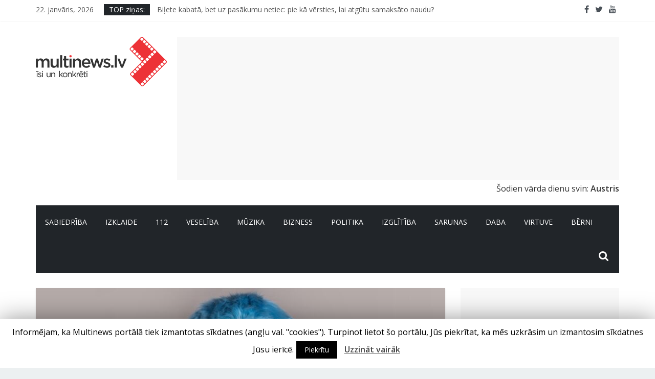

--- FILE ---
content_type: text/html; charset=UTF-8
request_url: https://multinews.lv/iepazisties-balss-maska-jaunas-sezonas-kosie-dalibnieki-un-vaditajs/
body_size: 134353
content:
<!DOCTYPE html>
<html lang="lv-LV" prefix="og: http://ogp.me/ns#">
<head>
	<meta charset="UTF-8"/>
	<meta name="viewport" content="width=device-width, initial-scale=1">
	<link rel="profile" href="http://gmpg.org/xfn/11"/>
	<link rel="pingback" href="https://multinews.lv/xmlrpc.php"/>

	<title>Iepazīsties! &quot;Balss Maskā&quot; jaunās sezonas košie dalībnieki un vadītājs - Multinews.lv</title>
	<script type="text/javascript">function theChampLoadEvent(e){var t=window.onload;if(typeof window.onload!="function"){window.onload=e}else{window.onload=function(){t();e()}}}</script>
		<script type="text/javascript">var theChampDefaultLang = 'lv_LV', theChampCloseIconPath = 'https://multinews.lv/wp-content/plugins/super-socializer/images/close.png';</script>
		<script>var theChampSiteUrl = 'https://multinews.lv', theChampVerified = 0, theChampEmailPopup = 0, heateorSsMoreSharePopupSearchText = 'Search';</script>
			<script> var theChampSharingAjaxUrl = 'https://multinews.lv/wp-admin/admin-ajax.php', heateorSsFbMessengerAPI = 'https://www.facebook.com/dialog/send?app_id=595489497242932&display=popup&link=%encoded_post_url%&redirect_uri=%encoded_post_url%',heateorSsWhatsappShareAPI = 'web', heateorSsUrlCountFetched = [], heateorSsSharesText = 'Shares', heateorSsShareText = 'Share', theChampPluginIconPath = 'https://multinews.lv/wp-content/plugins/super-socializer/images/logo.png', theChampSaveSharesLocally = 0, theChampHorizontalSharingCountEnable = 0, theChampVerticalSharingCountEnable = 0, theChampSharingOffset = -10, theChampCounterOffset = -10, theChampMobileStickySharingEnabled = 0, heateorSsCopyLinkMessage = "Link copied.";
		var heateorSsVerticalSharingShortUrl = "https://multinews.lv/iepazisties-balss-maska-jaunas-sezonas-kosie-dalibnieki-un-vaditajs/";		</script>
			<style type="text/css">
						.the_champ_button_instagram span.the_champ_svg,a.the_champ_instagram span.the_champ_svg{background:radial-gradient(circle at 30% 107%,#fdf497 0,#fdf497 5%,#fd5949 45%,#d6249f 60%,#285aeb 90%)}
					.the_champ_horizontal_sharing .the_champ_svg,.heateor_ss_standard_follow_icons_container .the_champ_svg{
					color: #fff;
				border-width: 0px;
		border-style: solid;
		border-color: transparent;
	}
		.the_champ_horizontal_sharing .theChampTCBackground{
		color:#666;
	}
		.the_champ_horizontal_sharing span.the_champ_svg:hover,.heateor_ss_standard_follow_icons_container span.the_champ_svg:hover{
				border-color: transparent;
	}
		.the_champ_vertical_sharing span.the_champ_svg,.heateor_ss_floating_follow_icons_container span.the_champ_svg{
					color: #fff;
				border-width: 0px;
		border-style: solid;
		border-color: transparent;
	}
		.the_champ_vertical_sharing .theChampTCBackground{
		color:#666;
	}
		.the_champ_vertical_sharing span.the_champ_svg:hover,.heateor_ss_floating_follow_icons_container span.the_champ_svg:hover{
						border-color: transparent;
		}
	@media screen and (max-width:783px){.the_champ_vertical_sharing{display:none!important}}</style>
	
<!-- Open Graph Meta Tags generated by MashShare 4.0.47 - https://mashshare.net -->
<meta property="og:type" content="article" /> 
<meta property="og:title" content="Iepazīsties! &quot;Balss Maskā&quot; jaunās sezonas košie dalībnieki un vadītājs" />
<meta property="og:description" content="Straujiem soļiem tuvojas grandiozākais minēšanas šovs “Balss maskā”, kura jaunā sezona pie TV3 skatītājiem nonāks jau 26. februārī. Skatītājus sagaida divpadsmit jaunas slavenības, kuru identitāte tiek rūpīgi slēpta un divpadsmit jaunas maskas – Šaha karalis," />
<meta property="og:image" content="https://multinews.lv/wp-content/uploads/2023/02/zilais-pertikis_balss-maska_publ.jpg" />
<meta property="og:url" content="https://multinews.lv/iepazisties-balss-maska-jaunas-sezonas-kosie-dalibnieki-un-vaditajs/" />
<meta property="og:site_name" content="Multinews.lv" />
<meta property="article:publisher" content="https://www.facebook.com/multinews.lv" />
<meta property="fb:app_id" content="475399898562867" />
<meta property="article:published_time" content="2023-02-12T16:12:37+00:00" />
<meta property="article:modified_time" content="2023-02-12T16:12:37+00:00" />
<meta property="og:updated_time" content="2023-02-12T16:12:37+00:00" />
<!-- Open Graph Meta Tags generated by MashShare 4.0.47 - https://www.mashshare.net -->
<!-- Twitter Card generated by MashShare 4.0.47 - https://www.mashshare.net -->
<meta property="og:image:width" content="854" />
<meta property="og:image:height" content="480" />
<meta name="twitter:card" content="summary_large_image">
<meta name="twitter:title" content="Iepazīsties! &quot;Balss Maskā&quot; jaunās sezonas košie dalībnieki un vadītājs">
<meta name="twitter:description" content="Straujiem soļiem tuvojas grandiozākais minēšanas šovs “Balss maskā”, kura jaunā sezona pie TV3 skatītājiem nonāks jau 26. februārī. Skatītājus sagaida divpadsmit jaunas slavenības, kuru identitāte tiek rūpīgi slēpta un divpadsmit jaunas maskas – Šaha karalis,">
<meta name="twitter:image" content="https://multinews.lv/wp-content/uploads/2023/02/zilais-pertikis_balss-maska_publ.jpg">
<meta name="twitter:site" content="@https://twitter.com/multinews_lv">
<!-- Twitter Card generated by MashShare 4.0.47 - https://www.mashshare.net -->


<!-- This site is optimized with the Yoast SEO plugin v10.1.3 - https://yoast.com/wordpress/plugins/seo/ -->
<link rel="canonical" href="https://multinews.lv/iepazisties-balss-maska-jaunas-sezonas-kosie-dalibnieki-un-vaditajs/" />
<script type='application/ld+json'>{"@context":"https://schema.org","@type":"Organization","url":"https://multinews.lv/","sameAs":["https://www.facebook.com/multinews.lv","https://www.youtube.com/channel/UCoJQqbWZ0Qaa-TSIOgpKzrg","https://twitter.com/multinews_lv"],"@id":"https://multinews.lv/#organization","name":"Multinews.lv","logo":"https://multinews.lv/wp-content/uploads/2019/03/multinews-logo.png"}</script>
<!-- / Yoast SEO plugin. -->

<link rel='dns-prefetch' href='//static.addtoany.com' />
<link rel='dns-prefetch' href='//fonts.googleapis.com' />
<link rel='dns-prefetch' href='//s.w.org' />
<link rel="alternate" type="application/rss+xml" title="Multinews.lv&raquo; Plūsma" href="https://multinews.lv/feed/" />
<link rel="alternate" type="application/rss+xml" title="Komentāru plūsma" href="https://multinews.lv/comments/feed/" />
<link rel="alternate" type="application/rss+xml" title="Multinews.lv &raquo; Iepazīsties! &#8220;Balss Maskā&#8221; jaunās sezonas košie dalībnieki un vadītājs plūsma" href="https://multinews.lv/iepazisties-balss-maska-jaunas-sezonas-kosie-dalibnieki-un-vaditajs/feed/" />
		<script type="text/javascript">
			window._wpemojiSettings = {"baseUrl":"https:\/\/s.w.org\/images\/core\/emoji\/11\/72x72\/","ext":".png","svgUrl":"https:\/\/s.w.org\/images\/core\/emoji\/11\/svg\/","svgExt":".svg","source":{"concatemoji":"https:\/\/multinews.lv\/wp-includes\/js\/wp-emoji-release.min.js?ver=4.9.26"}};
			!function(e,a,t){var n,r,o,i=a.createElement("canvas"),p=i.getContext&&i.getContext("2d");function s(e,t){var a=String.fromCharCode;p.clearRect(0,0,i.width,i.height),p.fillText(a.apply(this,e),0,0);e=i.toDataURL();return p.clearRect(0,0,i.width,i.height),p.fillText(a.apply(this,t),0,0),e===i.toDataURL()}function c(e){var t=a.createElement("script");t.src=e,t.defer=t.type="text/javascript",a.getElementsByTagName("head")[0].appendChild(t)}for(o=Array("flag","emoji"),t.supports={everything:!0,everythingExceptFlag:!0},r=0;r<o.length;r++)t.supports[o[r]]=function(e){if(!p||!p.fillText)return!1;switch(p.textBaseline="top",p.font="600 32px Arial",e){case"flag":return s([55356,56826,55356,56819],[55356,56826,8203,55356,56819])?!1:!s([55356,57332,56128,56423,56128,56418,56128,56421,56128,56430,56128,56423,56128,56447],[55356,57332,8203,56128,56423,8203,56128,56418,8203,56128,56421,8203,56128,56430,8203,56128,56423,8203,56128,56447]);case"emoji":return!s([55358,56760,9792,65039],[55358,56760,8203,9792,65039])}return!1}(o[r]),t.supports.everything=t.supports.everything&&t.supports[o[r]],"flag"!==o[r]&&(t.supports.everythingExceptFlag=t.supports.everythingExceptFlag&&t.supports[o[r]]);t.supports.everythingExceptFlag=t.supports.everythingExceptFlag&&!t.supports.flag,t.DOMReady=!1,t.readyCallback=function(){t.DOMReady=!0},t.supports.everything||(n=function(){t.readyCallback()},a.addEventListener?(a.addEventListener("DOMContentLoaded",n,!1),e.addEventListener("load",n,!1)):(e.attachEvent("onload",n),a.attachEvent("onreadystatechange",function(){"complete"===a.readyState&&t.readyCallback()})),(n=t.source||{}).concatemoji?c(n.concatemoji):n.wpemoji&&n.twemoji&&(c(n.twemoji),c(n.wpemoji)))}(window,document,window._wpemojiSettings);
		</script>
		<style type="text/css">
img.wp-smiley,
img.emoji {
	display: inline !important;
	border: none !important;
	box-shadow: none !important;
	height: 1em !important;
	width: 1em !important;
	margin: 0 .07em !important;
	vertical-align: -0.1em !important;
	background: none !important;
	padding: 0 !important;
}
</style>
<link rel='stylesheet' id='dashicons-css'  href='https://multinews.lv/wp-includes/css/dashicons.min.css?ver=4.9.26' type='text/css' media='all' />
<link rel='stylesheet' id='menu-icons-extra-css'  href='https://multinews.lv/wp-content/plugins/menu-icons/css/extra.min.css?ver=0.11.2' type='text/css' media='all' />
<link rel='stylesheet' id='cookie-law-info-css'  href='https://multinews.lv/wp-content/plugins/cookie-law-info/public/css/cookie-law-info-public.css?ver=1.7.6' type='text/css' media='all' />
<link rel='stylesheet' id='cookie-law-info-gdpr-css'  href='https://multinews.lv/wp-content/plugins/cookie-law-info/public/css/cookie-law-info-gdpr.css?ver=1.7.6' type='text/css' media='all' />
<link rel='stylesheet' id='mashsb-styles-css'  href='https://multinews.lv/wp-content/plugins/mashsharer/assets/css/mashsb.min.css?ver=4.0.47' type='text/css' media='all' />
<style id='mashsb-styles-inline-css' type='text/css'>
.mashsb-count {color:#cccccc;}@media only screen and (min-width:568px){.mashsb-buttons a {min-width: 177px;}}
</style>
<link rel='stylesheet' id='wpsm_team_b-font-awesome-front-css'  href='https://multinews.lv/wp-content/plugins/team-builder/assets/css/font-awesome/css/font-awesome.min.css?ver=4.9.26' type='text/css' media='all' />
<link rel='stylesheet' id='wpsm_team_b_bootstrap-front-css'  href='https://multinews.lv/wp-content/plugins/team-builder/assets/css/bootstrap-front.css?ver=4.9.26' type='text/css' media='all' />
<link rel='stylesheet' id='wpsm_team_b_team1-css'  href='https://multinews.lv/wp-content/plugins/team-builder/assets/css/team1.css?ver=4.9.26' type='text/css' media='all' />
<link rel='stylesheet' id='wpsm_team_b_team2-css'  href='https://multinews.lv/wp-content/plugins/team-builder/assets/css/team2.css?ver=4.9.26' type='text/css' media='all' />
<link rel='stylesheet' id='fancybox-css'  href='https://multinews.lv/wp-content/plugins/w3dev-fancybox/fancybox/jquery.fancybox.min.css?ver=4.9.26' type='text/css' media='all' />
<link rel='stylesheet' id='wpdiscuz-font-awesome-css'  href='https://multinews.lv/wp-content/plugins/wpdiscuz/assets/third-party/font-awesome-5.0.6/css/fontawesome-all.min.css?ver=5.2.1' type='text/css' media='all' />
<link rel='stylesheet' id='wpdiscuz-frontend-css-css'  href='https://multinews.lv/wp-content/plugins/wpdiscuz/assets/css/wpdiscuz.css?ver=5.2.1' type='text/css' media='all' />
<link rel='stylesheet' id='wpdiscuz-user-content-css-css'  href='https://multinews.lv/wp-content/plugins/wpdiscuz/assets/css/wpdiscuz-user-content.css?ver=5.2.1' type='text/css' media='all' />
<link rel='stylesheet' id='wp-pagenavi-css'  href='https://multinews.lv/wp-content/plugins/wp-pagenavi/pagenavi-css.css?ver=2.70' type='text/css' media='all' />
<link rel='stylesheet' id='colormag_google_fonts-css'  href='//fonts.googleapis.com/css?family=Open+Sans%3A400%2C600&#038;ver=4.9.26' type='text/css' media='all' />
<link rel='stylesheet' id='colormag_style-css'  href='https://multinews.lv/wp-content/themes/colormag/style.css?ver=4.9.26' type='text/css' media='all' />
<link rel='stylesheet' id='colormag-fontawesome-css'  href='https://multinews.lv/wp-content/themes/colormag/fontawesome/css/font-awesome.css?ver=4.2.1' type='text/css' media='all' />
<link rel='stylesheet' id='rpt_front_style-css'  href='https://multinews.lv/wp-content/plugins/related-posts-thumbnails/assets/css/front.css?ver=1.6.2' type='text/css' media='all' />
<link rel='stylesheet' id='the_champ_frontend_css-css'  href='https://multinews.lv/wp-content/plugins/super-socializer/css/front.css?ver=7.14' type='text/css' media='all' />
<link rel='stylesheet' id='addtoany-css'  href='https://multinews.lv/wp-content/plugins/add-to-any/addtoany.min.css?ver=1.16' type='text/css' media='all' />
<style id='addtoany-inline-css' type='text/css'>
.addtoany_share_save_container {
    clear: both;
    margin-top: 0px;
    margin-bottom: 20px;
}
</style>
<link rel='stylesheet' id='__EPYT__style-css'  href='https://multinews.lv/wp-content/plugins/youtube-embed-plus/styles/ytprefs.min.css?ver=12.1' type='text/css' media='all' />
<style id='__EPYT__style-inline-css' type='text/css'>

                .epyt-gallery-thumb {
                        width: 33.333%;
                }
                
</style>
<script type='text/javascript'>
window.a2a_config=window.a2a_config||{};a2a_config.callbacks=[];a2a_config.overlays=[];a2a_config.templates={};a2a_localize = {
	Share: "Share",
	Save: "Save",
	Subscribe: "Subscribe",
	Email: "Email",
	Bookmark: "Bookmark",
	ShowAll: "Show all",
	ShowLess: "Show less",
	FindServices: "Find service(s)",
	FindAnyServiceToAddTo: "Instantly find any service to add to",
	PoweredBy: "Powered by",
	ShareViaEmail: "Share via email",
	SubscribeViaEmail: "Subscribe via email",
	BookmarkInYourBrowser: "Bookmark in your browser",
	BookmarkInstructions: "Press Ctrl+D or \u2318+D to bookmark this page",
	AddToYourFavorites: "Add to your favorites",
	SendFromWebOrProgram: "Send from any email address or email program",
	EmailProgram: "Email program",
	More: "More&#8230;",
	ThanksForSharing: "Thanks for sharing!",
	ThanksForFollowing: "Thanks for following!"
};
</script>
<script type='text/javascript' defer src='https://static.addtoany.com/menu/page.js'></script>
<script type='text/javascript' src='https://multinews.lv/wp-includes/js/jquery/jquery.js?ver=1.12.4'></script>
<script type='text/javascript' src='https://multinews.lv/wp-includes/js/jquery/jquery-migrate.min.js?ver=1.4.1'></script>
<script type='text/javascript' defer src='https://multinews.lv/wp-content/plugins/add-to-any/addtoany.min.js?ver=1.1'></script>
<script type='text/javascript'>
/* <![CDATA[ */
var Cli_Data = {"nn_cookie_ids":[],"cookielist":[]};
var log_object = {"ajax_url":"https:\/\/multinews.lv\/wp-admin\/admin-ajax.php"};
/* ]]> */
</script>
<script type='text/javascript' src='https://multinews.lv/wp-content/plugins/cookie-law-info/public/js/cookie-law-info-public.js?ver=1.7.6'></script>
<script type='text/javascript'>
/* <![CDATA[ */
var mashsb = {"shares":"0","round_shares":"1","animate_shares":"0","dynamic_buttons":"0","share_url":"https:\/\/multinews.lv\/iepazisties-balss-maska-jaunas-sezonas-kosie-dalibnieki-un-vaditajs\/","title":"Iepaz%C4%ABsties%21+%E2%80%9CBalss+Mask%C4%81%E2%80%9D+jaun%C4%81s+sezonas+ko%C5%A1ie+dal%C4%ABbnieki+un+vad%C4%ABt%C4%81js","image":"https:\/\/multinews.lv\/wp-content\/uploads\/2023\/02\/zilais-pertikis_balss-maska_publ.jpg","desc":"Straujiem so\u013ciem tuvojas grandioz\u0101kais min\u0113\u0161anas \u0161ovs \u201cBalss mask\u0101\u201d, kura jaun\u0101 sezona pie TV3 skat\u012bt\u0101jiem non\u0101ks jau 26. febru\u0101r\u012b. Skat\u012bt\u0101jus sagaida divpadsmit jaunas slaven\u012bbas, kuru identit\u0101te tiek r\u016bp\u012bgi sl\u0113pta un divpadsmit jaunas maskas \u2013 \u0160aha karalis, \u2026","hashtag":"https:\/\/twitter.com\/multinews_lv","subscribe":"content","subscribe_url":"","activestatus":"1","singular":"1","twitter_popup":"1","refresh":"0","nonce":"0042acce1e","postid":"56701","servertime":"1769041649","ajaxurl":"https:\/\/multinews.lv\/wp-admin\/admin-ajax.php"};
/* ]]> */
</script>
<script type='text/javascript' src='https://multinews.lv/wp-content/plugins/mashsharer/assets/js/mashsb.min.js?ver=4.0.47'></script>
<script type='text/javascript' src='https://multinews.lv/wp-content/plugins/wpdiscuz/assets/third-party/wpdcookiejs/customcookie.js?ver=5.2.1'></script>
<script type='text/javascript' src='https://multinews.lv/wp-content/plugins/wpdiscuz/assets/third-party/autogrow/jquery.autogrowtextarea.min.js?ver=5.2.1'></script>
<script type='text/javascript'>
/* <![CDATA[ */
var wpdiscuzAjaxObj = {"url":"https:\/\/multinews.lv\/wp-admin\/admin-ajax.php","customAjaxUrl":"https:\/\/multinews.lv\/wp-content\/plugins\/wpdiscuz\/utils\/ajax\/wpdiscuz-ajax.php","wpdiscuz_options":{"wc_hide_replies_text":"Sl\u0113pt atbildes","wc_show_replies_text":"Skat\u012bt atbildes","wc_msg_required_fields":"Please fill out required fields","wc_invalid_field":"Some of field value is invalid","wc_error_empty_text":"please fill out this field to comment","wc_error_url_text":"url is invalid","wc_error_email_text":"email address is invalid","wc_invalid_captcha":"Invalid Captcha Code","wc_login_to_vote":"You Must Be Logged In To Vote","wc_deny_voting_from_same_ip":"You are not allowed to vote for this comment","wc_self_vote":"You cannot vote for your comment","wc_vote_only_one_time":"You&#039;ve already voted for this comment","wc_voting_error":"Voting Error","wc_held_for_moderate":"Comment awaiting moderation","wc_comment_edit_not_possible":"Sorry, this comment no longer possible to edit","wc_comment_not_updated":"Sorry, the comment was not updated","wc_comment_not_edited":"You&#039;ve not made any changes","wc_new_comment_button_text":"jauns koment\u0101rs","wc_new_comments_button_text":"jauns koment\u0101rs","wc_new_reply_button_text":"jauna atbilde Tavam koment\u0101ram","wc_new_replies_button_text":"jaunas atbildes Tavam koment\u0101ram","wc_msg_input_min_length":"Input is too short","wc_msg_input_max_length":"Input is too long","wc_follow_user":"Follow this user","wc_unfollow_user":"Unfollow this user","wc_follow_success":"You started following this comment author","wc_follow_canceled":"You stopped following this comment author.","wc_follow_email_confirm":"Please check your email and confirm the user following request.","wc_follow_email_confirm_fail":"Sorry, we couldn't send confirmation email.","wc_follow_login_to_follow":"Please login to follow users.","wc_follow_impossible":"We are sorry, but you can't follow this user.","wc_follow_not_added":"Following failed. Please try again later.","is_user_logged_in":false,"commentListLoadType":"0","commentListUpdateType":"0","commentListUpdateTimer":"30","liveUpdateGuests":"1","wc_comment_bg_color":"#FEFEFE","wc_reply_bg_color":"#F8F8F8","wpdiscuzCommentsOrder":"asc","wpdiscuzCommentOrderBy":"comment_date_gmt","commentsVoteOrder":false,"wordpressThreadCommentsDepth":"5","wordpressIsPaginate":"","commentTextMaxLength":null,"storeCommenterData":null,"isCaptchaInSession":true,"isGoodbyeCaptchaActive":false,"socialLoginAgreementCheckbox":0,"enableFbLogin":0,"enableFbShare":0,"facebookAppID":"","facebookUseOAuth2":0,"enableGoogleLogin":0,"googleAppID":"","cookiehash":"3b4aefde221f36971419920b3cac0b59","isLoadOnlyParentComments":0,"ahk":"tr2e=61e-bia3ece5s!7njmm6%nj$jsw","enableDropAnimation":0,"isNativeAjaxEnabled":0,"cookieCommentsSorting":"wpdiscuz_comments_sorting","version":"5.2.1","wc_post_id":56701,"loadLastCommentId":0,"lastVisitKey":"wordpress_last_visit","lastVisitExpires":1771640849,"lastVisitCookie":{"1":{"56701":1769048849}},"isCookiesEnabled":true,"wc_captcha_show_for_guest":"0","wc_captcha_show_for_members":"0","is_email_field_required":"0"}};
/* ]]> */
</script>
<script type='text/javascript' src='https://multinews.lv/wp-content/plugins/wpdiscuz/assets/js/wpdiscuz.js?ver=5.2.1'></script>
<script type='text/javascript'>
/* <![CDATA[ */
var wpdiscuzUCObj = {"msgConfirmDeleteComment":"Are you sure you want to delete this comment?","msgConfirmCancelSubscription":"Are you sure you want to cancel this subscription?","msgConfirmCancelFollow":"Are you sure you want to cancel this follow?"};
/* ]]> */
</script>
<script type='text/javascript' src='https://multinews.lv/wp-content/plugins/wpdiscuz/assets/js/wpdiscuz-user-content.js?ver=5.2.1'></script>
<script type='text/javascript' src='https://multinews.lv/wp-content/plugins/wpdiscuz/assets/third-party/lity/lity.js?ver=5.2.1'></script>
<script type='text/javascript' src='https://multinews.lv/wp-content/themes/colormag/js/colormag-custom.js?ver=4.9.26'></script>
<!--[if lte IE 8]>
<script type='text/javascript' src='https://multinews.lv/wp-content/themes/colormag/js/html5shiv.min.js?ver=4.9.26'></script>
<![endif]-->
<script type='text/javascript'>
/* <![CDATA[ */
var _EPYT_ = {"ajaxurl":"https:\/\/multinews.lv\/wp-admin\/admin-ajax.php","security":"246b4ab695","gallery_scrolloffset":"20","eppathtoscripts":"https:\/\/multinews.lv\/wp-content\/plugins\/youtube-embed-plus\/scripts\/","epresponsiveselector":"[\"iframe[src*='youtube.com']\",\"iframe[src*='youtube-nocookie.com']\",\"iframe[data-ep-src*='youtube.com']\",\"iframe[data-ep-src*='youtube-nocookie.com']\",\"iframe[data-ep-gallerysrc*='youtube.com']\"]","epdovol":"1","version":"12.1","evselector":"iframe.__youtube_prefs__[src], iframe[src*=\"youtube.com\/embed\/\"], iframe[src*=\"youtube-nocookie.com\/embed\/\"]","ajax_compat":"","ytapi_load":"light","stopMobileBuffer":"1","vi_active":"","vi_js_posttypes":[]};
/* ]]> */
</script>
<script type='text/javascript' src='https://multinews.lv/wp-content/plugins/youtube-embed-plus/scripts/ytprefs.min.js?ver=12.1'></script>
<link rel='https://api.w.org/' href='https://multinews.lv/wp-json/' />
<link rel="EditURI" type="application/rsd+xml" title="RSD" href="https://multinews.lv/xmlrpc.php?rsd" />
<link rel="wlwmanifest" type="application/wlwmanifest+xml" href="https://multinews.lv/wp-includes/wlwmanifest.xml" /> 
<meta name="generator" content="WordPress 4.9.26" />
<link rel='shortlink' href='https://multinews.lv/?p=56701' />
<link rel="alternate" type="application/json+oembed" href="https://multinews.lv/wp-json/oembed/1.0/embed?url=https%3A%2F%2Fmultinews.lv%2Fiepazisties-balss-maska-jaunas-sezonas-kosie-dalibnieki-un-vaditajs%2F" />
<link rel="alternate" type="text/xml+oembed" href="https://multinews.lv/wp-json/oembed/1.0/embed?url=https%3A%2F%2Fmultinews.lv%2Fiepazisties-balss-maska-jaunas-sezonas-kosie-dalibnieki-un-vaditajs%2F&#038;format=xml" />
            <style>
                #wpcomm .wc_new_comment{background:#00B38F;}
                #wpcomm .wc_new_reply{background:#00B38F;}
                #wpcomm .wc-form-wrapper{ background:none; } /* ->formBGColor */
                #wpcomm .wpdiscuz-front-actions{background:#F9F9F9;}
                #wpcomm .wpdiscuz-subscribe-bar{background:#F9F9F9;}
                #wpcomm select,
                #wpcomm input[type="text"],
                #wpcomm input[type="email"],
                #wpcomm input[type="url"],
                #wpcomm input[type="date"],
                #wpcomm input[type="color"]{border:#D9D9D9 1px solid;}
                #wpcomm .wc-comment .wc-comment-right{background:#FEFEFE;}
                #wpcomm .wc-reply .wc-comment-right{background:#F8F8F8;}
                #wpcomm .wc-comment-right .wc-comment-text, 
                #wpcomm .wc-comment-right .wc-comment-text *{
                    font-size:14px;
                }
                #wpcomm .wc-blog-administrator > .wc-comment-right .wc-comment-author, #wpcomm .wc-blog-administrator > .wc-comment-right .wc-comment-author a{color:#00B38F;}#wpcomm .wc-blog-administrator > .wc-comment-left .wc-comment-label{color:#00B38F; border:none; border-bottom: 1px solid #dddddd; }#wpcomm .wc-blog-editor > .wc-comment-right .wc-comment-author, #wpcomm .wc-blog-editor > .wc-comment-right .wc-comment-author a{color:#00B38F;}#wpcomm .wc-blog-editor > .wc-comment-left .wc-comment-label{color:#00B38F; border:none; border-bottom: 1px solid #dddddd; }#wpcomm .wc-blog-author > .wc-comment-right .wc-comment-author, #wpcomm .wc-blog-author > .wc-comment-right .wc-comment-author a{color:#00B38F;}#wpcomm .wc-blog-author > .wc-comment-left .wc-comment-label{color:#00B38F; border:none; border-bottom: 1px solid #dddddd; }#wpcomm .wc-blog-contributor > .wc-comment-right .wc-comment-author, #wpcomm .wc-blog-contributor > .wc-comment-right .wc-comment-author a{color:#00B38F;}#wpcomm .wc-blog-contributor > .wc-comment-left .wc-comment-label{color:#00B38F; border:none; border-bottom: 1px solid #dddddd; }#wpcomm .wc-blog-subscriber > .wc-comment-right .wc-comment-author, #wpcomm .wc-blog-subscriber > .wc-comment-right .wc-comment-author a{color:#00B38F;}#wpcomm .wc-blog-subscriber > .wc-comment-left .wc-comment-label{color:#00B38F; border:none; border-bottom: 1px solid #dddddd; }#wpcomm .wc-blog-translator > .wc-comment-right .wc-comment-author, #wpcomm .wc-blog-translator > .wc-comment-right .wc-comment-author a{color:#00B38F;}#wpcomm .wc-blog-translator > .wc-comment-left .wc-comment-label{color:#00B38F; border:none; border-bottom: 1px solid #dddddd; }#wpcomm .wc-blog-wpseo_manager > .wc-comment-right .wc-comment-author, #wpcomm .wc-blog-wpseo_manager > .wc-comment-right .wc-comment-author a{color:#00B38F;}#wpcomm .wc-blog-wpseo_manager > .wc-comment-left .wc-comment-label{color:#00B38F; border:none; border-bottom: 1px solid #dddddd; }#wpcomm .wc-blog-wpseo_editor > .wc-comment-right .wc-comment-author, #wpcomm .wc-blog-wpseo_editor > .wc-comment-right .wc-comment-author a{color:#00B38F;}#wpcomm .wc-blog-wpseo_editor > .wc-comment-left .wc-comment-label{color:#00B38F; border:none; border-bottom: 1px solid #dddddd; }#wpcomm .wc-blog-post_author > .wc-comment-right .wc-comment-author, #wpcomm .wc-blog-post_author > .wc-comment-right .wc-comment-author a{color:#00B38F;}#wpcomm .wc-blog-post_author > .wc-comment-left .wc-comment-label{color:#00B38F; border:none; border-bottom: 1px solid #dddddd; }#wpcomm .wc-blog-guest > .wc-comment-right .wc-comment-author, #wpcomm .wc-blog-guest > .wc-comment-right .wc-comment-author a{color:#00B38F;}#wpcomm .wc-blog-guest > .wc-comment-left .wc-comment-label{color:#00B38F; border:none; border-bottom: 1px solid #dddddd; }                #wpcomm .wc-comment .wc-comment-left .wc-comment-label{ background: #ffffff;}
                #wpcomm .wc-comment-left .wc-follow-user{color:#00B38F;}
                #wpcomm .wc-load-more-submit{border:1px solid #D9D9D9;}
                #wpcomm .wc-new-loaded-comment > .wc-comment-right{background:#FFFAD6;}
                #wpcomm .wpdiscuz-subscribe-bar{color:#777;}
                #wpcomm .wpdiscuz-front-actions .wpdiscuz-sbs-wrap span{color: #777;}
                #wpcomm .page-numbers{color:#555;border:#555 1px solid;}
                #wpcomm span.current{background:#555;}
                #wpcomm .wpdiscuz-readmore{cursor:pointer;color:#00B38F;}
                #wpcomm .wpdiscuz-textarea-wrap{border:#D9D9D9 1px solid;} .wpd-custom-field .wcf-pasiv-star, #wpcomm .wpdiscuz-item .wpdiscuz-rating > label {color: #DDDDDD;}
                #wpcomm .wpdiscuz-item .wpdiscuz-rating:not(:checked) > label:hover,.wpdiscuz-rating:not(:checked) > label:hover ~ label {   }#wpcomm .wpdiscuz-item .wpdiscuz-rating > input ~ label:hover, #wpcomm .wpdiscuz-item .wpdiscuz-rating > input:not(:checked) ~ label:hover ~ label, #wpcomm .wpdiscuz-item .wpdiscuz-rating > input:not(:checked) ~ label:hover ~ label{color: #FFED85;} 
                #wpcomm .wpdiscuz-item .wpdiscuz-rating > input:checked ~ label:hover, #wpcomm .wpdiscuz-item .wpdiscuz-rating > input:checked ~ label:hover, #wpcomm .wpdiscuz-item .wpdiscuz-rating > label:hover ~ input:checked ~ label, #wpcomm .wpdiscuz-item .wpdiscuz-rating > input:checked + label:hover ~ label, #wpcomm .wpdiscuz-item .wpdiscuz-rating > input:checked ~ label:hover ~ label, .wpd-custom-field .wcf-activ-star, #wpcomm .wpdiscuz-item .wpdiscuz-rating > input:checked ~ label{ color:#FFD700;}
                #wpcomm .wc-comment-header{border-top: 1px solid #dedede;}
                #wpcomm .wc-reply .wc-comment-header{border-top: 1px solid #dedede;}
                /* Buttons */
                #wpcomm button, 
                #wpcomm input[type="button"], 
                #wpcomm input[type="reset"], 
                #wpcomm input[type="submit"]{ border: 1px solid #555555; color: #FFFFFF; background-color: #555555; }
                #wpcomm button:hover, 
                #wpcomm button:focus,
                #wpcomm input[type="button"]:hover, 
                #wpcomm input[type="button"]:focus, 
                #wpcomm input[type="reset"]:hover, 
                #wpcomm input[type="reset"]:focus, 
                #wpcomm input[type="submit"]:hover, 
                #wpcomm input[type="submit"]:focus{ border: 1px solid #333333; background-color: #333333;  }
                #wpcomm .wpdiscuz-sort-buttons{color:#777777;}
                #wpcomm .wpdiscuz-sort-button{color:#777777; cursor:pointer;}
                #wpcomm .wpdiscuz-sort-button:hover{color:#00B38F!important;cursor:pointer;}
                #wpcomm .wpdiscuz-sort-button-active{color:#00B38F!important;cursor:default!important;}
                #wpcomm .wc-cta-button, 
                #wpcomm .wc-cta-button-x{color:#777777; }
                #wpcomm .wc-vote-link.wc-up{color:#999999;}
                #wpcomm .wc-vote-link.wc-down{color:#999999;}
                #wpcomm .wc-vote-result{color:#999999;}
                #wpcomm .wpf-cta{color:#999999; }
                #wpcomm .wc-comment-link .wc-share-link .wpf-cta{color:#eeeeee;}
                #wpcomm .wc-footer-left .wc-reply-button{border:1px solid #00B38F!important; color: #00B38F;}
                #wpcomm .wpf-cta:hover{background:#00B38F!important; color:#FFFFFF;}
                #wpcomm .wc-footer-left .wc-reply-button.wc-cta-active, #wpcomm .wc-cta-active{background:#00B38F!important; color:#FFFFFF;}
                #wpcomm .wc-cta-button:hover{background:#00B38F!important; color:#FFFFFF;}
                #wpcomm .wc-footer-right .wc-toggle,
                #wpcomm .wc-footer-right .wc-toggle a,
                #wpcomm .wc-footer-right .wc-toggle i{color:#00B38F;}
                /* STICKY COMMENT HEADER */
                #wpcomm .wc-sticky-comment.wc-comment .wc-comment-header{}
                #wpcomm .wc-sticky-comment.wc-comment .wc-comment-header .wpd-sticky{background: #1ecea8; color: #ffffff; }
                #wpcomm .wc-closed-comment.wc-comment .wc-comment-header{}
                #wpcomm .wc-closed-comment.wc-comment .wc-comment-header .wpd-closed{background: #aaaaaa; color: #ffffff;}
                /* PRIVATE COMMENT HEADER */
                #wpcomm .wc-private-comment.wc-comment .wc-comment-header{}
                #wpcomm .wc-private-comment.wc-comment .wc-comment-header .wpd-private{background: #999999; color: #ffffff;}
                /* FOLLOW LINK */

                #wpcomm .wc-follow{color:#777777;}
                #wpcomm .wc-follow-active{color:#ff7a00;}
                #wpcomm .wc-follow:hover i,
                #wpcomm .wc-unfollow:hover i,
                #wpcomm .wc-follow-active:hover i{color:#00B38F;}
                                .wpd-wrapper .wpd-list-item.wpd-active{border-top: 3px solid #00B38F;}
                                .comments-area{width:auto; margin: 0 auto;}
            </style>
            		<script type="text/javascript">
			var cli_flush_cache=1;
		</script>
		      <style>
      #related_posts_thumbnails li{
          border-right: 1px solid #dddddd;
          background-color: #ffffff      }
      #related_posts_thumbnails li:hover{
          background-color: #eeeeee;
      }
      .relpost_content{
          font-size: 13px;
          color: #333333;
      }
      .relpost-block-single{
          background-color: #ffffff;
          border-right: 1px solid  #dddddd;
          border-left: 1px solid  #dddddd;
          margin-right: -1px;
      }
      .relpost-block-single:hover{
          background-color: #eeeeee;
      }
      </style>

  <style type="text/css" id="custom-background-css">
body.custom-background { background-color: #ecf0f1; }
</style>
<link rel="icon" href="https://multinews.lv/wp-content/uploads/2017/12/cropped-multinews-favicon-32x32.png" sizes="32x32" />
<link rel="icon" href="https://multinews.lv/wp-content/uploads/2017/12/cropped-multinews-favicon-192x192.png" sizes="192x192" />
<link rel="apple-touch-icon-precomposed" href="https://multinews.lv/wp-content/uploads/2017/12/cropped-multinews-favicon-180x180.png" />
<meta name="msapplication-TileImage" content="https://multinews.lv/wp-content/uploads/2017/12/cropped-multinews-favicon-270x270.png" />
<!-- Multinews.lv Internal Styles -->        <style type="text/css"> .colormag-button,blockquote,button,input[type=reset],input[type=button],input[type=submit],
		#masthead.colormag-header-clean #site-navigation.main-small-navigation .menu-toggle{background-color:#dd3333}
		#site-title a,.next a:hover,.previous a:hover,.social-links i.fa:hover,a,
		#masthead.colormag-header-clean .social-links li:hover i.fa,
		#masthead.colormag-header-classic .social-links li:hover i.fa,
		#masthead.colormag-header-clean .breaking-news .newsticker a:hover,
		#masthead.colormag-header-classic .breaking-news .newsticker a:hover,
		#masthead.colormag-header-classic #site-navigation .fa.search-top:hover,
		#masthead.colormag-header-classic #site-navigation .random-post a:hover .fa-random,
		#masthead .main-small-navigation li:hover > .sub-toggle i,
		.better-responsive-menu #masthead .main-small-navigation .sub-toggle.active .fa  {color:#dd3333}
		.fa.search-top:hover,
		#masthead.colormag-header-classic #site-navigation.main-small-navigation .menu-toggle,
		.main-navigation ul li.focus > a,
        #masthead.colormag-header-classic .main-navigation ul ul.sub-menu li.focus > a {background-color:#dd3333}
		#site-navigation{border-top:4px solid #dd3333}
		.home-icon.front_page_on,.main-navigation a:hover,.main-navigation ul li ul li a:hover,
		.main-navigation ul li ul li:hover>a,
		.main-navigation ul li.current-menu-ancestor>a,
		.main-navigation ul li.current-menu-item ul li a:hover,
		.main-navigation ul li.current-menu-item>a,
		.main-navigation ul li.current_page_ancestor>a,
		.main-navigation ul li.current_page_item>a,
		.main-navigation ul li:hover>a,
		.main-small-navigation li a:hover,
		.site-header .menu-toggle:hover,
		#masthead.colormag-header-classic .main-navigation ul ul.sub-menu li:hover > a,
		#masthead.colormag-header-classic .main-navigation ul ul.sub-menu li.current-menu-ancestor > a,
		#masthead.colormag-header-classic .main-navigation ul ul.sub-menu li.current-menu-item > a,
		#masthead .main-small-navigation li:hover > a,
		#masthead .main-small-navigation li.current-page-ancestor > a,
		#masthead .main-small-navigation li.current-menu-ancestor > a,
		#masthead .main-small-navigation li.current-page-item > a,
		#masthead .main-small-navigation li.current-menu-item > a{background-color:#dd3333}
		.main-small-navigation .current-menu-item>a,.main-small-navigation .current_page_item>a {background:#dd3333}
		#masthead.colormag-header-classic .main-navigation ul ul.sub-menu li:hover,
		#masthead.colormag-header-classic .main-navigation ul ul.sub-menu li.current-menu-ancestor,
		#masthead.colormag-header-classic .main-navigation ul ul.sub-menu li.current-menu-item,
		#masthead.colormag-header-classic #site-navigation .menu-toggle,
		#masthead.colormag-header-classic #site-navigation .menu-toggle:hover,
		#masthead.colormag-header-classic .main-navigation ul > li:hover > a, 
        #masthead.colormag-header-classic .main-navigation ul > li.current-menu-item > a, 
        #masthead.colormag-header-classic .main-navigation ul > li.current-menu-ancestor > a,
        #masthead.colormag-header-classic .main-navigation ul li.focus > a{ border-color:#dd3333}
		.promo-button-area a:hover{border:2px solid #dd3333;background-color:#dd3333}
		#content .wp-pagenavi .current,
		#content .wp-pagenavi a:hover,.format-link .entry-content a,.pagination span{ background-color:#dd3333}
		.pagination a span:hover{color:#dd3333;border-color:#dd3333}
		#content .comments-area a.comment-edit-link:hover,#content .comments-area a.comment-permalink:hover,
		#content .comments-area article header cite a:hover,.comments-area .comment-author-link a:hover{color:#dd3333}
		.comments-area .comment-author-link span{background-color:#dd3333}
		.comment .comment-reply-link:hover,.nav-next a,.nav-previous a{color:#dd3333}
		#secondary .widget-title{border-bottom:2px solid #dd3333}
		#secondary .widget-title span{background-color:#dd3333}
		.footer-widgets-area .widget-title{border-bottom:2px solid #dd3333}
		.footer-widgets-area .widget-title span,
		.colormag-footer--classic .footer-widgets-area .widget-title span::before{background-color:#dd3333}
		.footer-widgets-area a:hover{color:#dd3333}
		.advertisement_above_footer .widget-title{ border-bottom:2px solid #dd3333}
		.advertisement_above_footer .widget-title span{background-color:#dd3333}
		a#scroll-up i{color:#dd3333}
		.page-header .page-title{border-bottom:2px solid #dd3333}
		#content .post .article-content .above-entry-meta .cat-links a,
		.page-header .page-title span{ background-color:#dd3333}
		#content .post .article-content .entry-title a:hover,
		.entry-meta .byline i,.entry-meta .cat-links i,.entry-meta a,
		.post .entry-title a:hover,.search .entry-title a:hover{color:#dd3333}
		.entry-meta .post-format i{background-color:#dd3333}
		.entry-meta .comments-link a:hover,.entry-meta .edit-link a:hover,.entry-meta .posted-on a:hover,
		.entry-meta .tag-links a:hover,.single #content .tags a:hover{color:#dd3333}.more-link,
		.no-post-thumbnail{background-color:#dd3333}
		.post-box .entry-meta .cat-links a:hover,.post-box .entry-meta .posted-on a:hover,
		.post.post-box .entry-title a:hover{color:#dd3333}
		.widget_featured_slider .slide-content .above-entry-meta .cat-links a{background-color:#dd3333}
		.widget_featured_slider .slide-content .below-entry-meta .byline a:hover,
		.widget_featured_slider .slide-content .below-entry-meta .comments a:hover,
		.widget_featured_slider .slide-content .below-entry-meta .posted-on a:hover,
		.widget_featured_slider .slide-content .entry-title a:hover{color:#dd3333}
		.widget_highlighted_posts .article-content .above-entry-meta .cat-links a {background-color:#dd3333}
		.byline a:hover,.comments a:hover,.edit-link a:hover,.posted-on a:hover,.tag-links a:hover,
		.widget_highlighted_posts .article-content .below-entry-meta .byline a:hover,
		.widget_highlighted_posts .article-content .below-entry-meta .comments a:hover,
		.widget_highlighted_posts .article-content .below-entry-meta .posted-on a:hover,
		.widget_highlighted_posts .article-content .entry-title a:hover{color:#dd3333}
		.widget_featured_posts .article-content .above-entry-meta .cat-links a{background-color:#dd3333}
		.widget_featured_posts .article-content .entry-title a:hover{color:#dd3333}
		.widget_featured_posts .widget-title{border-bottom:2px solid #dd3333}
		.widget_featured_posts .widget-title span{background-color:#dd3333}
		.related-posts-main-title .fa,.single-related-posts .article-content .entry-title a:hover{color:#dd3333}
		@media (max-width: 768px) {.better-responsive-menu .sub-toggle{background-color:#bf1515}}</style>
				<style type="text/css" id="wp-custom-css">
			.footer-socket-wrapper .copyright {
    
}
.byline {
  display: none;
}

.footer-widgets-wrapper {
background-color:#212529;
}

#commentform > p.comment-form-url {
	display:none;
}

#commentform > p.comment-form-email {
	display:none;
}

.footer-socket-wrapper {
    background-color: #212529;
}

#main > div > div.front-page-top-section{

}

.default-wp-page {
	display:none;
}

.mashsb-container {
    margin-bottom: 20px;
}

.widget_featured_slider .slide-content, .widget_highlighted_posts .article-content {
    background: #000;
    background: rgba(0,0,0,.7);
		padding-top:2%;
}

.widget_featured_posts .article-content .entry-title a {
    color: #232323;
    text-shadow: none;
    font-weight: bold;
    font-size: 1.3rem;
}

.widget_featured_posts .entry-title, .front-page-top-section .entry-title, .category .entry-title{
	display:inline;
}

.widget_featured_posts .below-entry-meta, .front-page-top-section .below-entry-meta, .category .below-entry-meta {
	display:inline;
}

.widget_featured_posts .posted-on, .front-page-top-section .posted-on, .category .posted-on {
	display:none;
}

.category .more-link, .category .entry-content, .category .above-entry-meta {
	display:none;
}

.first-post .above-entry-meta {
	display:none;
}

#header-right-section {
    float: none;
    display: grid;
	overflow:hidden;
}

#masthead.colormag-header-clean #header-text-nav-wrap {
    padding: 10px 0;
}

#masthead.colormag-header-clean .news-bar {
margin-bottom:20px;
}

#masthead.colormag-header-clean #site-navigation .inner-wrap {
    background-color: #212529;
    margin-top: 10px;
}

#secondary .widget:first-child {
    margin-bottom: 0px;
}

.postwidg .widget-title {
	font-size: 18px;
	margin-bottom: 15px;
	padding-bottom: 0;
	border-bottom-color: #1e73be;
	margin-top: 0;
	line-height: 1.2;
	color: white;
	background-color: #1e73be;
	padding: 6px 12px;
}

.so-panel {
	margin-bottom:20px;
}

.home-page .main-content-section {
    padding-top: 0px;
		
}
.home-page .entry-header {
    display:none;
}

#main-slider .below-entry-meta .posted-on{
    display:none;
}

#main-slider .below-entry-meta {
	display:inline;
}

#main-slider .entry-title {
	display:inline;
}

.postwidg ul {
	padding:0px;
}

.widget_pis_posts_in_sidebar {
	margin-bottom:-10px !important;
}

.posts-in-sidebar {
	margin-bottom:0px;
}

.widget_highlighted_posts .single-article {
}


.comments a {
	  color: white;
    font-weight: bold;
    background-color: #c0392b;
    padding-left: 10px;
    padding-right: 10px;
    font-size: 16px;
}

.comments a:hover {
	  color:white;
}


.comments a:empty {
	display:none;
}

.comments .fa {
	display:none;
}

.highlights-featured-image a, .slider-featured-image a {

}

input.s {
	width:60%;
}

.pis-title {
	display:inline;	
}

.pis-utility {
	display:inline;
	margin-left: 3px;
}

.pis-comments{
	color: white;
	font-weight: bold;
	background-color: #c0392b;
	padding-left: 10px;
	padding-right: 10px;
	font-size: 12px;
}


.pis-comments:empty {
	display:none;
}

.horizontal-banner-home{
		margin-bottom: -10px;
		text-align: center;
		margin-top: -10px;	
}

#pg-23101-1 {
	margin-bottom: 10px !important;	
}

#pg-23101-0 {
	margin-bottom:10px;
}

#pl-23101 .so-panel:first-child {
    margin-bottom: 10px;
}

.fa-picture-o {
	margin-right: 5px;	
}
#secondary .widget-title span {
	width:100%;
}

#secondary .widget-title {
margin-bottom:0px;
}

.yuzo_related_post_widget .relatedthumb a {
    color: black !important;
}

.widget_featured_slider .slide-content {
	padding-right:2%;
}

.widget_highlighted_posts .article-content {
	padding-right:5%;
}

#masthead.colormag-header-clean .main-navigation a {
padding-left:18px;
padding-right:18px;
}

.home .main-content-section {
    padding-top: 0px;
		
}
.home .entry-header {
    display:none;
}

.slider-featured-image a {
    display: block;
}

/* first image custom*/
#main-picture .article-content .entry-title {
    padding: 10px 0 0;
    font-size: 16px;
		line-height: 1.2;
}

#main-picture .byline {
    display: none;
}

#main-picture .below-entry-meta .posted-on {
    display: none;
}

#main-picture .below-entry-meta {
    display: inline;
}

#main-picture .above-entry-meta {
	display:visible;
}

#cookie_action_close_header_reject {
	display:none;
}

@media screen and (max-width: 783px)
{
	.the_champ_bottom_sharing {
			display:none !important;
	}
	.heateor_ss_mobile_footer {
			display: none !important;
	}
}

/*Posts sidebar komentaru highlits*/
.pis-comments {
	    background-color: red !important;
    color: white !important;
    padding-left: 5px !important;
    padding-right: 5px !important;
    vertical-align: text-bottom !important;
}

.comments a {
	    background-color: red !important;
    color: white !important;
    padding-left: 5px !important;
    padding-right: 5px !important;
    vertical-align: text-bottom !important;
}

.sidebar-sidebar .pis-li {
	 display: inline-block !important;
	    border-bottom: 1px solid gainsboro !important;
    margin-bottom: 5px !important;
}

.sidebar-sidebar .pis-title {
		font-size: 18px !important;
    font-weight: bold !important;
    line-height: 1.3 !important;
		color:black !important;
}


.sidebar-sidebar .pis-title-link {
		color: black !important;
}

.sidebar-sidebar p.pis-thumbnail {
	margin-bottom: 0px !important;
	float:left !important;
}

.sidebar-sidebar .widget-title {
    border-bottom:0px !important;
		padding: 6px 12px !important;
}

/*saakumlapas thumbnails lai teksts neluuzt*/
.postwidg .pis-thumbnail {
    float: left !important;
}		</style>
	<style id="tt-easy-google-font-styles" type="text/css">p { }
h1 { }
h2 { }
h3 { }
h4 { }
h5 { }
h6 { }
</style><!-- Global site tag (gtag.js) - Google Analytics -->
<script async src="https://www.googletagmanager.com/gtag/js?id=UA-111014034-1"></script>
<script>
  window.dataLayer = window.dataLayer || [];
  function gtag(){dataLayer.push(arguments);}
  gtag('js', new Date());

  gtag('config', 'UA-111014034-1');
</script>
	<script async src="//pagead2.googlesyndication.com/pagead/js/adsbygoogle.js"></script>
	<script>
	     (adsbygoogle = window.adsbygoogle || []).push({
	          google_ad_client: "ca-pub-1058770026694546",
	          enable_page_level_ads: true
	     });
	</script>
</head>

<body class="post-template-default single single-post postid-56701 single-format-standard custom-background wp-custom-logo  wide better-responsive-menu">


<div id="page" class="hfeed site">
	
	
	<header id="masthead" class="site-header clearfix colormag-header-clean">
		<div id="header-text-nav-container" class="clearfix">

						<div class="news-bar">
				<div class="inner-wrap clearfix">
					
        <div class="date-in-header">
			22. janvāris, 2026        </div>

		
					        <div class="breaking-news">
            <strong class="breaking-news-latest">TOP ziņas:</strong>
            <ul class="newsticker">
				                    <li>
                        <a href="https://multinews.lv/bilete-kabata-bet-uz-pasakumu-netiec-pie-ka-versties-lai-atgutu-samaksato-naudu/"
                           title="Biļete kabatā, bet uz pasākumu netiec: pie kā vērsties, lai atgūtu samaksāto naudu?">Biļete kabatā, bet uz pasākumu netiec: pie kā vērsties, lai atgūtu samaksāto naudu?</a>
                    </li>
				                    <li>
                        <a href="https://multinews.lv/neviens-lidz-sim-nav-izradijis-interesi-par-dalibu-universala-pasta-pakalpojuma-konkursa/"
                           title="Neviens līdz šim nav izrādījis interesi par dalību universālā pasta pakalpojuma konkursā">Neviens līdz šim nav izrādījis interesi par dalību universālā pasta pakalpojuma konkursā</a>
                    </li>
				                    <li>
                        <a href="https://multinews.lv/pieaudzis-darba-deveju-skaits-kas-plano-darbinieku-skaita-samazinajumu/"
                           title="Pieaudzis darba devēju skaits, kas plāno darbinieku skaita samazinājumu">Pieaudzis darba devēju skaits, kas plāno darbinieku skaita samazinājumu</a>
                    </li>
				                    <li>
                        <a href="https://multinews.lv/sestdien-muzikalaja-banka-noskaidros-2025-gada-vertigako-dziesmu/"
                           title="Sestdien “Muzikālajā bankā” noskaidros 2025. gada vērtīgāko dziesmu">Sestdien “Muzikālajā bankā” noskaidros 2025. gada vērtīgāko dziesmu</a>
                    </li>
				                    <li>
                        <a href="https://multinews.lv/rigas-patversmes-nodrosinatas-vietas-ari-aukstakajas-naktis/"
                           title="Rīgas patversmēs nodrošinātas vietas arī aukstākajās naktīs">Rīgas patversmēs nodrošinātas vietas arī aukstākajās naktīs</a>
                    </li>
				            </ul>
        </div>
		
							<div class="social-links clearfix">
			<ul>
				<li><a href="https://www.facebook.com/multinews.lv" target="_blank"><i class="fa fa-facebook"></i></a></li><li><a href="https://twitter.com/multinews_lv" target="_blank"><i class="fa fa-twitter"></i></a></li><li><a href="https://www.youtube.com/channel/UCoJQqbWZ0Qaa-TSIOgpKzrg" target="_blank"><i class="fa fa-youtube"></i></a></li>			</ul>
		</div><!-- .social-links -->
						</div>
			</div>
		
			
			
		<div class="inner-wrap">

			<div id="header-text-nav-wrap" class="clearfix">
				<div id="header-left-section">
											<div id="header-logo-image">
							
							<a href="https://multinews.lv/" class="custom-logo-link" rel="home" itemprop="url"><img width="256" height="97" src="https://multinews.lv/wp-content/uploads/2017/12/multinews-logo.png" class="custom-logo" alt="Multinews.lv logo" itemprop="logo" /></a>						</div><!-- #header-logo-image -->
											<div id="header-text" class="screen-reader-text">
													<h3 id="site-title">
								<a href="https://multinews.lv/" title="Multinews.lv" rel="home">Multinews.lv</a>
							</h3>
																		<p id="site-description">Foto un video ziņu portāls</p>
						<!-- #site-description -->
					</div><!-- #header-text -->
				</div><!-- #header-left-section -->
				<div id="header-right-section">
											<div id="header-right-sidebar" class="clearfix">
							<aside id="siteorigin-panels-builder-2" class="widget widget_siteorigin-panels-builder clearfix"><div id="pl-w676ffcde06866"  class="panel-layout" ><div id="pg-w676ffcde06866-0"  class="panel-grid panel-has-style" ><div class="panel-row-style panel-row-style-for-w676ffcde06866-0" ><div id="pgc-w676ffcde06866-0-0"  class="panel-grid-cell" ><div class="panel-cell-style panel-cell-style-for-w676ffcde06866-0-0" ><div id="panel-w676ffcde06866-0-0-0" class="widget_text so-panel widget widget_custom_html panel-first-child panel-last-child" data-index="0" ><div class="textwidget custom-html-widget"><div style="text-align:center;">
	<script async src="//pagead2.googlesyndication.com/pagead/js/adsbygoogle.js"></script>
	<!-- header responsive -->
	<ins class="adsbygoogle"
			 style="display:block"
			 data-ad-client="ca-pub-1058770026694546"
			 data-ad-slot="6384103196"
			 data-ad-format="auto"
			 data-full-width-responsive="true"></ins>
	<script>
	(adsbygoogle = window.adsbygoogle || []).push({});
	</script>	
</div>


</div></div></div></div></div></div><div id="pg-w676ffcde06866-1"  class="panel-grid panel-has-style" ><div class="panel-row-style panel-row-style-for-w676ffcde06866-1" ><div id="pgc-w676ffcde06866-1-0"  class="panel-grid-cell panel-grid-cell-empty" ></div><div id="pgc-w676ffcde06866-1-1"  class="panel-grid-cell" ><div id="panel-w676ffcde06866-1-1-0" class="so-panel widget widget_execphp panel-first-child panel-last-child" data-index="1" ><div class="panel-widget-style panel-widget-style-for-w676ffcde06866-1-1-0" >			<div class="execphpwidget">Šodien vārda dienu svin: <strong>Austris</strong></div>
		</div></div></div></div></div></div></aside>						</div>
										</div><!-- #header-right-section -->

			</div><!-- #header-text-nav-wrap -->

		</div><!-- .inner-wrap -->

		
			
			
		<nav id="site-navigation" class="main-navigation clearfix" role="navigation">
			<div class="inner-wrap clearfix">
				
					<div class="home-icon">
						<a href="https://multinews.lv/" title="Multinews.lv"><i class="fa fa-home"></i></a>
					</div>

					
				<h4 class="menu-toggle"></h4>
				<div class="menu-primary-container"><ul id="menu-menu" class="menu"><li id="menu-item-13462" class="menu-item menu-item-type-taxonomy menu-item-object-category menu-item-13462"><a href="https://multinews.lv/category/sabiedriba/">Sabiedrība</a></li>
<li id="menu-item-13463" class="menu-item menu-item-type-taxonomy menu-item-object-category current-post-ancestor current-menu-parent current-post-parent menu-item-13463"><a href="https://multinews.lv/category/izklaide/">Izklaide</a></li>
<li id="menu-item-13464" class="menu-item menu-item-type-taxonomy menu-item-object-category menu-item-13464"><a href="https://multinews.lv/category/112/">112</a></li>
<li id="menu-item-13465" class="menu-item menu-item-type-taxonomy menu-item-object-category menu-item-13465"><a href="https://multinews.lv/category/veseliba/">Veselība</a></li>
<li id="menu-item-13466" class="menu-item menu-item-type-taxonomy menu-item-object-category menu-item-13466"><a href="https://multinews.lv/category/muzika/">Mūzika</a></li>
<li id="menu-item-13467" class="menu-item menu-item-type-taxonomy menu-item-object-category menu-item-13467"><a href="https://multinews.lv/category/bizness/">Bizness</a></li>
<li id="menu-item-13469" class="menu-item menu-item-type-taxonomy menu-item-object-category menu-item-13469"><a href="https://multinews.lv/category/politika/">Politika</a></li>
<li id="menu-item-13470" class="menu-item menu-item-type-taxonomy menu-item-object-category menu-item-13470"><a href="https://multinews.lv/category/izglitiba/">Izglītība</a></li>
<li id="menu-item-13471" class="menu-item menu-item-type-taxonomy menu-item-object-category menu-item-13471"><a href="https://multinews.lv/category/sarunas/">Sarunas</a></li>
<li id="menu-item-13468" class="menu-item menu-item-type-taxonomy menu-item-object-category menu-item-13468"><a href="https://multinews.lv/category/daba/">Daba</a></li>
<li id="menu-item-28186" class="menu-item menu-item-type-taxonomy menu-item-object-category menu-item-28186"><a href="https://multinews.lv/category/virtuve/">Virtuve</a></li>
<li id="menu-item-67945" class="menu-item menu-item-type-taxonomy menu-item-object-category menu-item-67945"><a href="https://multinews.lv/category/berni/">Bērni</a></li>
</ul></div>
				
									<i class="fa fa-search search-top"></i>
					<div class="search-form-top">
						<form action="https://multinews.lv/" class="search-form searchform clearfix" method="get">
   <div class="search-wrap">
      <input type="text" placeholder="Search" class="s field" name="s">
      <button class="search-icon" type="submit"></button>
   </div>
</form><!-- .searchform -->					</div>
							</div>
		</nav>

		
		</div><!-- #header-text-nav-container -->

		
	</header>

		
	<div id="main" class="clearfix">
		<div class="inner-wrap clearfix">

	
	<div id="primary">
		<div id="content" class="clearfix">

			
				
<article id="post-56701" class="post-56701 post type-post status-publish format-standard has-post-thumbnail hentry category-izklaide">
	
   
         <div class="featured-image">
               <img width="800" height="445" src="https://multinews.lv/wp-content/uploads/2023/02/zilais-pertikis_balss-maska_publ-800x445.jpg" class="attachment-colormag-featured-image size-colormag-featured-image wp-post-image" alt="" />            </div>
   
   <div class="article-content clearfix">

   
   <div class="above-entry-meta"><span class="cat-links"><a href="https://multinews.lv/category/izklaide/" style="background:#ff6600" rel="category tag">Izklaide</a>&nbsp;</span></div>
      <header class="entry-header">
   		<h1 class="entry-title">
   			Iepazīsties! &#8220;Balss Maskā&#8221; jaunās sezonas košie dalībnieki un vadītājs            <span>
                        </span>
   		</h1>
   	</header>

   	<div class="below-entry-meta">
			<span class="posted-on"><a href="https://multinews.lv/iepazisties-balss-maska-jaunas-sezonas-kosie-dalibnieki-un-vaditajs/" title="16:12" rel="bookmark"><i class="fa fa-calendar-o"></i> <time class="entry-date published" datetime="2023-02-12T16:12:37+00:00">12. februāris, 2023</time></a></span>
            <span class="byline"><span class="author vcard"><i class="fa fa-user"></i><a class="url fn n"
                                                                                         href="https://multinews.lv/author/girts-spelmanis/"
                                                                                         title="Ģirts Spēlmanis">Ģirts Spēlmanis</a></span></span>

			                <span class="comments"><a href="https://multinews.lv/iepazisties-balss-maska-jaunas-sezonas-kosie-dalibnieki-un-vaditajs/#respond"></a></span>
			</div>
   	<div class="entry-content clearfix">
   		<aside class="mashsb-container mashsb-main mashsb-stretched"><div class="mashsb-box"><div class="mashsb-buttons"><a class="mashicon-facebook mash-large mash-center mashsb-noshadow" href="https://www.facebook.com/sharer.php?u=https%3A%2F%2Fmultinews.lv%2Fiepazisties-balss-maska-jaunas-sezonas-kosie-dalibnieki-un-vaditajs%2F" target="_top" rel="nofollow"><span class="icon"></span><span class="text">Dalies</span></a><a class="mashicon-twitter mash-large mash-center mashsb-noshadow" href="https://twitter.com/intent/tweet?text=Iepaz%C4%ABsties%21%20%22Balss%20Mask%C4%81%22%20jaun%C4%81s%20sezonas%20ko%C5%A1ie%20dal%C4%ABbnieki%20un%20vad%C4%ABt%C4%81js&amp;url=https://multinews.lv/iepazisties-balss-maska-jaunas-sezonas-kosie-dalibnieki-un-vaditajs/&amp;via=https://twitter.com/multinews_lv" target="_top" rel="nofollow"><span class="icon"></span><span class="text">Tvīto</span></a><div class="onoffswitch mash-large mashsb-noshadow"></div><div class="secondary-shares" style="display:none"><a class="mashicon-subscribe mash-large mash-center mashsb-noshadow" href="#" target="_top" rel="nofollow"><span class="icon"></span><span class="text">Abonēt</span></a><div class="onoffswitch2 mash-large mashsb-noshadow" style="display:none"></div></div></div>
            </div>
                <div style="clear:both"></div><div class="mashsb-toggle-container"></div></aside>
            <!-- Share buttons by mashshare.net - Version: 4.0.47--><p style="text-align: justify;"><span style="font-family: verdana, geneva, sans-serif;"><b>Straujiem soļiem tuvojas grandiozākais minēšanas šovs “Balss maskā”, kura jaunā sezona pie TV3 skatītājiem nonāks jau 26. februārī. Skatītājus sagaida divpadsmit jaunas slavenības, kuru identitāte tiek rūpīgi slēpta un divpadsmit jaunas maskas – Šaha karalis, Briedis, Zilais pērtiķis, Naktstaurenis, Zaķis, Melnais krauklis, Vienradzis, Rudzupuķe, Astoņkājis, Laimes lācis, Torte un Sniegpārsla.</b></span></p>
<p><img class="alignnone size-full wp-image-56702 aligncenter" src="https://multinews.lv/wp-content/uploads/2023/02/torte_balss-maska.jpg" alt="" width="854" height="480" srcset="https://multinews.lv/wp-content/uploads/2023/02/torte_balss-maska.jpg 854w, https://multinews.lv/wp-content/uploads/2023/02/torte_balss-maska-300x169.jpg 300w, https://multinews.lv/wp-content/uploads/2023/02/torte_balss-maska-768x432.jpg 768w, https://multinews.lv/wp-content/uploads/2023/02/torte_balss-maska-640x360.jpg 640w" sizes="(max-width: 854px) 100vw, 854px" /></p>
<p style="text-align: justify;"><span style="font-weight: 400; font-family: verdana, geneva, sans-serif;">Desmit nedēļu garumā noslēpumainie šova dalībnieki pieskandinās skatītāju mājas ar krāšņiem priekšnesumiem un tērpiem, kas liks elpai aizrauties. Divas maskas – Rudzupuķi un Laimes lāci, starp citu, gatavojis pašmāju multimākslinieks Kašers. To, kuras Latvijas slavenības šoreiz paslēpušās zem maskām, būs jāatmin radošajai detektīvu komandai – Samantai Tīnai, Baibai Sipeniecei-Gavarei, Jānim Šipkēvicam un Jānim Krīvēnam. Savukārt dalībniekus uz skatuves atbalstīs jaunais šova vadītājs, ko skatītāji iepazinuši jau aizvadītajā sezonā Baltā vilka maskā – aktieris Gints Andžāns. Viņš ir arīdzan aizvadītās sezonas uzvarētājs un noteikti varēs ar dalībniekiem padalīties, kā šovā noturēties līdz finālam!</span></p>
<p style="text-align: justify;"><span style="font-weight: 400; font-family: verdana, geneva, sans-serif;">“Ceru, ka visi drosmīgie, kas šosezon slēpsies zem maskām, darīs to tik meistarīgi, ka uzminēt neizdosies nevienam, bet patīkams pārsteigums novelkot masku būs visiem!” intrigu pirms šova uzbur tā vadītājs Gints Andžāns.</span></p>
<p style="text-align: justify;"><span style="font-weight: 400; font-family: verdana, geneva, sans-serif;">Iepazīsties ar maskām un atklāj pirmos pavedienus par tām jau tagad!</span></p>
<p style="text-align: justify;"><span style="font-family: verdana, geneva, sans-serif;"><b>Šaha Karalis</b><span style="font-weight: 400;"> varbūt nav pats spēcīgākais spēlētājs savā spēles laukumā, taču noteikti ir pats svarīgākais. Uzskata sevi par līderi, nevis bosu. Tiecas uz dzīves augstākajiem plauktiem un iedvesmojas no lieliem runas vīriem un motivatoriem. Iet uz priekšu soli pa solim, apdomīgi, taču mērķtiecīgi.</span></span></p>
<p style="text-align: justify;"><span style="font-family: verdana, geneva, sans-serif;"><b>Briedis </b><span style="font-weight: 400;">– jauneklīgs, taču mērķtiecīgs špicbuks. Lielo pasaulē nāk drosmīgi, un nebaidās arī reizumis pabadīties. Labprāt vēro vecos bukus darbībā un labi sadzīvo ar citiem zvēriem savā mežā, īpaši mazākajiem.</span></span></p>
<p style="text-align: justify;"><span style="font-family: verdana, geneva, sans-serif;"><b>Zilais Pērtiķis</b><span style="font-weight: 400;"> ir pilsētas džungļu ampelmanis. Mūžīgi kustīgs, izveicīgs un azartisks tēls, kuru garlaiko vienveidība un rutīna. Vienmēr vienu lēcienu priekšā citiem un gatavs paraustīt aiz ūsām pat kašķīgāko lauvu.</span></span></p>
<p style="text-align: justify;"><span style="font-family: verdana, geneva, sans-serif;"><b>Naktstaurenis</b><span style="font-weight: 400;"> – būtne, ko visbiežāk sastopam tumsā. Par spīti savam skarbajam tēlam, Naktstaurenis ir trausla būtne, kas vienmēr tiecas uz gaismu – gan iekšējo, gan ārējo, un labprāt palīdz uzmirdzēt arī citiem.</span></span></p>
<p style="text-align: justify;"><span style="font-family: verdana, geneva, sans-serif;"><b>Zaķis</b><span style="font-weight: 400;"> – izveicīgs cilpotājs, kuru nevajadzētu vērtēt par zemu. Savas garās kājas izmanto lieliem dzīves lēcieniem, un viņu noķert ir visai grūti. Tiecas uz zvaigznēm un labi apzinās savu spēku, kas nepaliek nepamanīts.</span></span></p>
<p style="text-align: justify;"><span style="font-family: verdana, geneva, sans-serif;"><b>Melnais Krauklis</b><span style="font-weight: 400;"> ir ziņnesis un patiesības teicējs. Kad tas runā, visi uzmanīgi klausās. Lai arī Krauklis, tam piemīt ērgļa acs cienīga novērotāja gēns. Ar savu izteikto intuīciju un spēju pielāgoties pat bargākajiem apstākļiem, Krauklis vienmēr zinās, ko iesākt pat neierastākajā situācijā.</span></span></p>
<p style="text-align: justify;"><span style="font-family: verdana, geneva, sans-serif;"><b>Vienradzis</b><span style="font-weight: 400;"> apzinās savu unikalitāti un vienreizību. Lai arī tādu kā viņš ir liels retums, Vienradzis spēj parādīties tiem, kas viņu novērtē. Sava ceļa gājējs, kas ir pats sava brīnumainā zvēra meklējumos. Bagāts savā pieredzē un spējā radīt brīnumus.</span></span></p>
<p style="text-align: justify;"><span style="font-family: verdana, geneva, sans-serif;"><b>Rudzupuķe</b><span style="font-weight: 400;"> – Jāņu zāle, kas radīs veidu, kā uzpumpurot pat sarežģītākajos apstākļos. Vienmēr tiecas uz sauli un panākumiem. Kad Rudzupuķe zied, to redz un novērtē ikviens. Var ziedēt gan viena, gan lielā Rudzupuķu saimē.</span></span></p>
<p style="text-align: justify;"><span style="font-family: verdana, geneva, sans-serif;"><b>Astoņkājis</b><span style="font-weight: 400;"> –  līgans un lunkans. Nekad nestāv uz vietas, vienmēr taustās pēc jauniem piedzīvojumiem. Labi, ka Astoņkājim ir trīs sirdis, jo mīlestība šīs dziļajos ūdeņos mītošās būtnes sirdīs ir visaptveroša. Labprāt peld pret straumi, tomēr, kad nepieciešams, spēs sadzīvot ar visiem jūras iemītniekiem.</span></span></p>
<p style="text-align: justify;"><span style="font-family: verdana, geneva, sans-serif;"><b>Laimes lācis</b><span style="font-weight: 400;"> ir draugs visiem un vienmēr vēl to labāko. Pats svarīgākais dzīvē ir salds medutiņš un mierpilna dzīve savā mežā. Sastopot šo lāci, baidīties nevajag – tas apskaus ikvienu savās siltajās ķepās un novēlēs labu ceļavēju, jo šis lācis zina, kurā debess pusē dzīve ir viszaļākā.</span></span></p>
<p style="text-align: justify;"><span style="font-family: verdana, geneva, sans-serif;"><b>Torte</b><span style="font-weight: 400;"> – šī Torte nav cukursalda kūciņa, kas garšo visiem. Tortei nepatīk garlaicīgi pasākumi un bezjēdzīgas sarunas. Torte labi apzinās savu enerģisko vērtību, tādēļ lieki to netērē. Bet, ja Torti kāds patiesi aizkustina, tā var arī izkust.</span></span></p>
<p style="text-align: justify;"><span style="font-family: verdana, geneva, sans-serif;"><b>Sniegpārsla</b><span style="font-weight: 400;"> – šī ir Sniegpārsla, nevis sniegpārsliņa. Izdzīvos un uzmirdzēs par spīti jebkuriem laikapstākļiem. Cēla un gracioza. Otras tādas Sniegpārslas šajos platuma grādos nav, un viņa to labi apzinās. Sniegpārsla prot arī baudīt dzīvi, dejot vējā un vērot, kā zied leduspuķes.</span></span></p>
<p style="text-align: justify;"><span style="font-family: verdana, geneva, sans-serif;"><i><span style="font-weight: 400;">Seko līdzi jaunajai šova “Balss maskā” sezonai jau no 26. februāra katru svētdienas vakaru plkst. 20.30.</span></i></span></p>
<p style="text-align: justify;"><span style="font-family: verdana, geneva, sans-serif;">Foto: publicitātes</span></p>
<!-- relpost-thumb-wrapper --><div class="relpost-thumb-wrapper"><!-- filter-class --><div class="relpost-thumb-container"><h3>Lasi vēl:</h3><div style="clear: both"></div><div style="clear: both"></div><!-- relpost-block-container --><div class="relpost-block-container"><a class="relpost-block-single" href="https://multinews.lv/riga-ar-lielkoncertu-uzstasies-grupa-the-prodigy/"><div style="width: 150px; height: 225px;"><div class="relpost-block-single-image" alt="Rīgā ar lielkoncertu uzstāsies grupa “The Prodigy”"  style=" background: transparent url(https://multinews.lv/wp-content/uploads/2024/04/prodigy-Custom-150x150.jpg) no-repeat scroll 0% 0%; width: 150px; height: 150px; "></div><div class="relpost-block-single-text"  style="font-family: Arial;  font-size: 13px;  color: #333333;">Rīgā ar lielkoncertu uzstāsies grupa “The Prodigy”</div></div></a><a class="relpost-block-single" href="https://multinews.lv/latvijas-makslinieks-lakse-uzsacis-sadarbibu-ar-popularu-zimolu-and1/"><div style="width: 150px; height: 225px;"><div class="relpost-block-single-image" alt="Latvijas mākslinieks Lakše uzsācis sadarbību ar populāru zīmolu “AND1”"  style=" background: transparent url(https://multinews.lv/wp-content/uploads/2024/05/photo_2024-04-28-15.07.56-Custom-150x150.jpeg) no-repeat scroll 0% 0%; width: 150px; height: 150px; "></div><div class="relpost-block-single-text"  style="font-family: Arial;  font-size: 13px;  color: #333333;">Latvijas mākslinieks Lakše uzsācis sadarbību ar populāru zīmolu “AND1”</div></div></a><a class="relpost-block-single" href="https://multinews.lv/9-forsas-idejas-bernu-dzimsanas-dienas-svinibam-riga/"><div style="width: 150px; height: 225px;"><div class="relpost-block-single-image" alt="9 foršas idejas bērnu dzimšanas dienas svinībām Rīgā"  style=" background: transparent url(https://multinews.lv/wp-content/uploads/2024/06/kartinga-halle-1-150x150.jpg) no-repeat scroll 0% 0%; width: 150px; height: 150px; "></div><div class="relpost-block-single-text"  style="font-family: Arial;  font-size: 13px;  color: #333333;">9 foršas idejas bērnu dzimšanas dienas svinībām Rīgā</div></div></a><a class="relpost-block-single" href="https://multinews.lv/romantika-bez-klisejam-radosas-un-neparastas-idejas-majokla-dekoresanai-valentindiena/"><div style="width: 150px; height: 225px;"><div class="relpost-block-single-image" alt="Romantika bez klišejām: radošas un neparastas idejas mājokļa dekorēšanai Valentīndienā"  style=" background: transparent url(https://multinews.lv/wp-content/uploads/2025/02/pexels-iamloe-722245-Custom-150x150.jpg) no-repeat scroll 0% 0%; width: 150px; height: 150px; "></div><div class="relpost-block-single-text"  style="font-family: Arial;  font-size: 13px;  color: #333333;">Romantika bez klišejām: radošas un neparastas idejas mājokļa dekorēšanai Valentīndienā</div></div></a></div><!-- close relpost-block-container --><div style="clear: both"></div></div><!-- close filter class --></div><!-- close relpost-thumb-wrapper --><div class="addtoany_share_save_container addtoany_content addtoany_content_bottom"><div class="a2a_kit a2a_kit_size_32 addtoany_list" data-a2a-url="https://multinews.lv/iepazisties-balss-maska-jaunas-sezonas-kosie-dalibnieki-un-vaditajs/" data-a2a-title="Iepazīsties! “Balss Maskā” jaunās sezonas košie dalībnieki un vadītājs"><a class="a2a_button_draugiem" href="https://www.addtoany.com/add_to/draugiem?linkurl=https%3A%2F%2Fmultinews.lv%2Fiepazisties-balss-maska-jaunas-sezonas-kosie-dalibnieki-un-vaditajs%2F&amp;linkname=Iepaz%C4%ABsties%21%20%E2%80%9CBalss%20Mask%C4%81%E2%80%9D%20jaun%C4%81s%20sezonas%20ko%C5%A1ie%20dal%C4%ABbnieki%20un%20vad%C4%ABt%C4%81js" title="Draugiem" rel="nofollow noopener" target="_blank"></a><a class="a2a_button_facebook" href="https://www.addtoany.com/add_to/facebook?linkurl=https%3A%2F%2Fmultinews.lv%2Fiepazisties-balss-maska-jaunas-sezonas-kosie-dalibnieki-un-vaditajs%2F&amp;linkname=Iepaz%C4%ABsties%21%20%E2%80%9CBalss%20Mask%C4%81%E2%80%9D%20jaun%C4%81s%20sezonas%20ko%C5%A1ie%20dal%C4%ABbnieki%20un%20vad%C4%ABt%C4%81js" title="Facebook" rel="nofollow noopener" target="_blank"></a><a class="a2a_button_twitter" href="https://www.addtoany.com/add_to/twitter?linkurl=https%3A%2F%2Fmultinews.lv%2Fiepazisties-balss-maska-jaunas-sezonas-kosie-dalibnieki-un-vaditajs%2F&amp;linkname=Iepaz%C4%ABsties%21%20%E2%80%9CBalss%20Mask%C4%81%E2%80%9D%20jaun%C4%81s%20sezonas%20ko%C5%A1ie%20dal%C4%ABbnieki%20un%20vad%C4%ABt%C4%81js" title="Twitter" rel="nofollow noopener" target="_blank"></a><a class="a2a_button_odnoklassniki" href="https://www.addtoany.com/add_to/odnoklassniki?linkurl=https%3A%2F%2Fmultinews.lv%2Fiepazisties-balss-maska-jaunas-sezonas-kosie-dalibnieki-un-vaditajs%2F&amp;linkname=Iepaz%C4%ABsties%21%20%E2%80%9CBalss%20Mask%C4%81%E2%80%9D%20jaun%C4%81s%20sezonas%20ko%C5%A1ie%20dal%C4%ABbnieki%20un%20vad%C4%ABt%C4%81js" title="Odnoklassniki" rel="nofollow noopener" target="_blank"></a><a class="a2a_button_vk" href="https://www.addtoany.com/add_to/vk?linkurl=https%3A%2F%2Fmultinews.lv%2Fiepazisties-balss-maska-jaunas-sezonas-kosie-dalibnieki-un-vaditajs%2F&amp;linkname=Iepaz%C4%ABsties%21%20%E2%80%9CBalss%20Mask%C4%81%E2%80%9D%20jaun%C4%81s%20sezonas%20ko%C5%A1ie%20dal%C4%ABbnieki%20un%20vad%C4%ABt%C4%81js" title="VK" rel="nofollow noopener" target="_blank"></a><a class="a2a_button_whatsapp" href="https://www.addtoany.com/add_to/whatsapp?linkurl=https%3A%2F%2Fmultinews.lv%2Fiepazisties-balss-maska-jaunas-sezonas-kosie-dalibnieki-un-vaditajs%2F&amp;linkname=Iepaz%C4%ABsties%21%20%E2%80%9CBalss%20Mask%C4%81%E2%80%9D%20jaun%C4%81s%20sezonas%20ko%C5%A1ie%20dal%C4%ABbnieki%20un%20vad%C4%ABt%C4%81js" title="WhatsApp" rel="nofollow noopener" target="_blank"></a><a class="a2a_button_linkedin" href="https://www.addtoany.com/add_to/linkedin?linkurl=https%3A%2F%2Fmultinews.lv%2Fiepazisties-balss-maska-jaunas-sezonas-kosie-dalibnieki-un-vaditajs%2F&amp;linkname=Iepaz%C4%ABsties%21%20%E2%80%9CBalss%20Mask%C4%81%E2%80%9D%20jaun%C4%81s%20sezonas%20ko%C5%A1ie%20dal%C4%ABbnieki%20un%20vad%C4%ABt%C4%81js" title="LinkedIn" rel="nofollow noopener" target="_blank"></a><a class="a2a_button_email" href="https://www.addtoany.com/add_to/email?linkurl=https%3A%2F%2Fmultinews.lv%2Fiepazisties-balss-maska-jaunas-sezonas-kosie-dalibnieki-un-vaditajs%2F&amp;linkname=Iepaz%C4%ABsties%21%20%E2%80%9CBalss%20Mask%C4%81%E2%80%9D%20jaun%C4%81s%20sezonas%20ko%C5%A1ie%20dal%C4%ABbnieki%20un%20vad%C4%ABt%C4%81js" title="Email" rel="nofollow noopener" target="_blank"></a><a class="a2a_dd addtoany_share_save addtoany_share" href="https://www.addtoany.com/share"></a></div></div>   	</div>

   </div>

	</article>

			
		</div><!-- #content -->

      
		<ul class="default-wp-page clearfix">
			<li class="previous"><a href="https://multinews.lv/ari-sovasar-koncertdarza-put-vejini-skanes-pasaules-skaistako-operu-melodijas/" rel="prev"><span class="meta-nav">&larr;</span> Arī šovasar koncertdārzā “Pūt, vējiņi!” skanēs pasaules skaistāko operu melodijas</a></li>
			<li class="next"><a href="https://multinews.lv/nepardomata-dronu-izmantosana-daba-var-kaitet-dzivniekiem-un-putniem/" rel="next">Nepārdomāta dronu izmantošana dabā var kaitēt dzīvniekiem un putniem <span class="meta-nav">&rarr;</span></a></li>
		</ul>
	
      
      
          <div class="wpdiscuz_top_clearing"></div>
                <div id="comments" style="width: 0;height: 0;clear: both;margin: 0;padding: 0;"></div>
            <div id="respond" class="comments-area">
                        <h3 id="wc-comment-header">
                                <h3>TOP Komentāri</h3>            </h3>
                    <div id="wpcomm" class="wpdiscuz_unauth wpd-default">
            <div class="wpdiscuz-form-top-bar">
                <div class="wpdiscuz-ftb-left">
                                                            <div id="wc_show_hide_loggedin_username">
                                            </div>
                </div>
                                <div class="wpd-clear"></div>
            </div>


                        <div class="wc_social_plugin_wrapper">
                            </div>
                    <div class="wc-form-wrapper wc-main-form-wrapper"  id='wc-main-form-wrapper-0_0' >
            <div class="wpdiscuz-comment-message" style="display: block;"></div>
                                        <form class="wc_comm_form wc_main_comm_form" method="post"  enctype="multipart/form-data">
                    <div class="wc-field-comment">
                        <div class="wpdiscuz-item wc-field-textarea" >
                            <div class="wpdiscuz-textarea-wrap ">

                                                                                                        <div class="wc-field-avatararea">
                                        <img alt='avatar' src='https://secure.gravatar.com/avatar/?s=40&#038;d=mm&#038;r=g' srcset='https://secure.gravatar.com/avatar/?s=80&#038;d=mm&#038;r=g 2x' class='avatar avatar-40 photo avatar-default' height='40' width='40' />                                    </div>
                                
                                <textarea id="wc-textarea-0_0"   placeholder="Pievienot atbildi..." required name="wc_comment" class="wc_comment wpd-field"></textarea>
                                                                                            </div>
                        </div>
                        <div class="clearfix"></div>
                    </div>
                    <div class="wc-form-footer"  style="display: none;"> 
                                <div class="wpd-form-row">
                    <div class="wpd-form-col-left">
                        <div class="wpdiscuz-item wpd-has-icon">
                                <div class="wpd-field-icon"><i class="fas fa-user"></i></div>
                                                <input value="" required="required" class="wc_name wpd-field" type="text" name="wc_name" value="" placeholder="Vārds" maxlength="50" pattern=".{1,50}" title="">
                            </div>
                        <div class="wpdiscuz-item wpd-has-icon">
                                    <div class="wpd-field-icon"><i class="fas fa-at"></i></div>
                                                <input value=""  class="wc_email wpd-field" type="email" name="wc_email" value="" placeholder="E-pasts">
                            </div>
                    </div>
                <div class="wpd-form-col-right">
                    <div class="wc-field-submit">
                                                                <input class="wc_comm_submit wc_not_clicked button alt" type="submit" name="submit" value="Pievienot Komentāru">
        </div>
                </div>
                    <div class="clearfix"></div>
        </div>
                            </div>
                    <div class="clearfix"></div>
                    <input type="hidden" class="wpdiscuz_unique_id" value="0_0" name="wpdiscuz_unique_id">
                </form>
                        </div>
                <div id = "wpdiscuz_hidden_secondary_form" style = "display: none;">
                    <div class="wc-form-wrapper wc-secondary-form-wrapper"  id='wc-secondary-form-wrapper-wpdiscuzuniqueid'  style='display: none;' >
            <div class="wpdiscuz-comment-message" style="display: block;"></div>
                            <div class="wc-secondary-forms-social-content"></div><div class="clearfix"></div>
                                        <form class="wc_comm_form wc-secondary-form-wrapper" method="post"  enctype="multipart/form-data">
                    <div class="wc-field-comment">
                        <div class="wpdiscuz-item wc-field-textarea" >
                            <div class="wpdiscuz-textarea-wrap ">

                                                                                                        <div class="wc-field-avatararea">
                                        <img alt='avatar' src='https://secure.gravatar.com/avatar/?s=48&#038;d=mm&#038;r=g' srcset='https://secure.gravatar.com/avatar/?s=96&#038;d=mm&#038;r=g 2x' class='avatar avatar-48 photo avatar-default' height='48' width='48' />                                    </div>
                                
                                <textarea id="wc-textarea-wpdiscuzuniqueid"   placeholder="Pievienojies diskusijai..." required name="wc_comment" class="wc_comment wpd-field"></textarea>
                                                                                            </div>
                        </div>
                        <div class="clearfix"></div>
                    </div>
                    <div class="wc-form-footer"  style="display: none;"> 
                                <div class="wpd-form-row">
                    <div class="wpd-form-col-left">
                        <div class="wpdiscuz-item wpd-has-icon">
                                <div class="wpd-field-icon"><i class="fas fa-user"></i></div>
                                                <input value="" required="required" class="wc_name wpd-field" type="text" name="wc_name" value="" placeholder="Vārds" maxlength="50" pattern=".{1,50}" title="">
                            </div>
                        <div class="wpdiscuz-item wpd-has-icon">
                                    <div class="wpd-field-icon"><i class="fas fa-at"></i></div>
                                                <input value=""  class="wc_email wpd-field" type="email" name="wc_email" value="" placeholder="E-pasts">
                            </div>
                    </div>
                <div class="wpd-form-col-right">
                    <div class="wc-field-submit">
                                                                <input class="wc_comm_submit wc_not_clicked button alt" type="submit" name="submit" value="Pievienot Komentāru">
        </div>
                </div>
                    <div class="clearfix"></div>
        </div>
                            </div>
                    <div class="clearfix"></div>
                    <input type="hidden" class="wpdiscuz_unique_id" value="wpdiscuzuniqueid" name="wpdiscuz_unique_id">
                </form>
                        </div>
                </div>
                                           

                                    <div class="wpdiscuz-front-actions">
                                                                        <div class="clearfix"></div>
                    </div>
                                
                                <div id="wcThreadWrapper" class="wc-thread-wrapper">
                                    
                    <div class="wpdiscuz-comment-pagination">
                                            </div>
                </div>
                <div class="wpdiscuz_clear"></div>
                                            </div>
        </div>
        <div id="wpdiscuz-loading-bar" class="wpdiscuz-loading-bar wpdiscuz-loading-bar-unauth"></div>
        
	</div><!-- #primary -->

	
<div id="secondary">
			
		<aside id="custom_html-6" class="widget_text widget widget_custom_html clearfix"><div class="textwidget custom-html-widget"><div>
	<script async src="//pagead2.googlesyndication.com/pagead/js/adsbygoogle.js"></script>
<!-- Sidebar -->
<ins class="adsbygoogle"
     style="display:block"
     data-ad-client="ca-pub-1058770026694546"
     data-ad-slot="6594187888"
     data-ad-format="auto"
     data-full-width-responsive="true"></ins>
<script>
(adsbygoogle = window.adsbygoogle || []).push({});
</script>
</div></div></aside><aside id="siteorigin-panels-builder-3" class="widget widget_siteorigin-panels-builder clearfix"><div id="pl-w6770017d60e38"  class="panel-layout" ><div id="pg-w6770017d60e38-0"  class="panel-grid panel-has-style" ><div class="sidebar-sidebar panel-row-style panel-row-style-for-w6770017d60e38-0" ><div id="pgc-w6770017d60e38-0-0"  class="panel-grid-cell" >
<!-- Start Posts in Sidebar - widget-0-0-0 -->
<div id="panel-w6770017d60e38-0-0-0" class="so-panel widget widget_pis_posts_in_sidebar posts-in-sidebar panel-first-child" data-index="0" ><div class="postwidg panel-widget-style panel-widget-style-for-w6770017d60e38-0-0-0" ><h3 class="widget-title">Populāri</h3>
		<ul id="ul_pis_posts_in_sidebar-1" class="pis-ul">
<li class="pis-li pis-post-71917">
<p class="pis-thumbnail"><a class="pis-thumbnail-link" href="https://multinews.lv/bilete-kabata-bet-uz-pasakumu-netiec-pie-ka-versties-lai-atgutu-samaksato-naudu/" rel="bookmark"><img style="display: inline; float: left; margin-right: 10px; margin-bottom: 0px;" width="130" height="90" src="https://multinews.lv/wp-content/uploads/2026/01/koncerts_publ-130x90.jpg" class="pis-thumbnail-img alignleft wp-post-image" alt="" srcset="https://multinews.lv/wp-content/uploads/2026/01/koncerts_publ-130x90.jpg 130w, https://multinews.lv/wp-content/uploads/2026/01/koncerts_publ-392x272.jpg 392w" sizes="(max-width: 130px) 100vw, 130px" /></a></p>
<p class="pis-title" style="margin-bottom: 0px;"><a class="pis-title-link" href="https://multinews.lv/bilete-kabata-bet-uz-pasakumu-netiec-pie-ka-versties-lai-atgutu-samaksato-naudu/" rel="bookmark">Biļete kabatā, bet uz pasākumu netiec: pie kā vērsties, lai&hellip;</a></p>
<p class="pis-utility"></p>
</li>
<li class="pis-li pis-post-71914">
<p class="pis-thumbnail"><a class="pis-thumbnail-link" href="https://multinews.lv/neviens-lidz-sim-nav-izradijis-interesi-par-dalibu-universala-pasta-pakalpojuma-konkursa/" rel="bookmark"><img style="display: inline; float: left; margin-right: 10px; margin-bottom: 0px;" width="130" height="90" src="https://multinews.lv/wp-content/uploads/2026/01/Publicitātes-foto_Pasta-ēka-800x534-130x90.jpg" class="pis-thumbnail-img alignleft wp-post-image" alt="" srcset="https://multinews.lv/wp-content/uploads/2026/01/Publicitātes-foto_Pasta-ēka-800x534-130x90.jpg 130w, https://multinews.lv/wp-content/uploads/2026/01/Publicitātes-foto_Pasta-ēka-800x534-392x272.jpg 392w" sizes="(max-width: 130px) 100vw, 130px" /></a></p>
<p class="pis-title" style="margin-bottom: 0px;"><a class="pis-title-link" href="https://multinews.lv/neviens-lidz-sim-nav-izradijis-interesi-par-dalibu-universala-pasta-pakalpojuma-konkursa/" rel="bookmark">Neviens līdz šim nav izrādījis interesi par dalību universālā pasta&hellip;</a></p>
<p class="pis-utility"></p>
</li>
<li class="pis-li pis-post-71911">
<p class="pis-thumbnail"><a class="pis-thumbnail-link" href="https://multinews.lv/pieaudzis-darba-deveju-skaits-kas-plano-darbinieku-skaita-samazinajumu/" rel="bookmark"><img style="display: inline; float: left; margin-right: 10px; margin-bottom: 0px;" width="130" height="90" src="https://multinews.lv/wp-content/uploads/2022/03/darbs_tehnologijas_birojs_canva-130x90.jpg" class="pis-thumbnail-img alignleft wp-post-image" alt="" srcset="https://multinews.lv/wp-content/uploads/2022/03/darbs_tehnologijas_birojs_canva-130x90.jpg 130w, https://multinews.lv/wp-content/uploads/2022/03/darbs_tehnologijas_birojs_canva-392x272.jpg 392w" sizes="(max-width: 130px) 100vw, 130px" /></a></p>
<p class="pis-title" style="margin-bottom: 0px;"><a class="pis-title-link" href="https://multinews.lv/pieaudzis-darba-deveju-skaits-kas-plano-darbinieku-skaita-samazinajumu/" rel="bookmark">Pieaudzis darba devēju skaits, kas plāno darbinieku skaita samazinājumu</a></p>
<p class="pis-utility"></p>
</li>
<li class="pis-li pis-post-71908">
<p class="pis-thumbnail"><a class="pis-thumbnail-link" href="https://multinews.lv/sestdien-muzikalaja-banka-noskaidros-2025-gada-vertigako-dziesmu/" rel="bookmark"><img style="display: inline; float: left; margin-right: 10px; margin-bottom: 0px;" width="130" height="90" src="https://multinews.lv/wp-content/uploads/2026/01/Muzikala-banka-2025_publ-130x90.jpg" class="pis-thumbnail-img alignleft wp-post-image" alt="" srcset="https://multinews.lv/wp-content/uploads/2026/01/Muzikala-banka-2025_publ-130x90.jpg 130w, https://multinews.lv/wp-content/uploads/2026/01/Muzikala-banka-2025_publ-392x272.jpg 392w" sizes="(max-width: 130px) 100vw, 130px" /></a></p>
<p class="pis-title" style="margin-bottom: 0px;"><a class="pis-title-link" href="https://multinews.lv/sestdien-muzikalaja-banka-noskaidros-2025-gada-vertigako-dziesmu/" rel="bookmark">Sestdien “Muzikālajā bankā” noskaidros 2025. gada vērtīgāko dziesmu</a></p>
<p class="pis-utility"></p>
</li>
<li class="pis-li pis-post-71906">
<p class="pis-thumbnail"><a class="pis-thumbnail-link" href="https://multinews.lv/rigas-patversmes-nodrosinatas-vietas-ari-aukstakajas-naktis/" rel="bookmark"><img style="display: inline; float: left; margin-right: 10px; margin-bottom: 0px;" width="130" height="90" src="https://multinews.lv/wp-content/uploads/2020/12/bezpajumtnieki_patversme-5-130x90.jpg" class="pis-thumbnail-img alignleft wp-post-image" alt="" srcset="https://multinews.lv/wp-content/uploads/2020/12/bezpajumtnieki_patversme-5-130x90.jpg 130w, https://multinews.lv/wp-content/uploads/2020/12/bezpajumtnieki_patversme-5-392x272.jpg 392w" sizes="(max-width: 130px) 100vw, 130px" /></a></p>
<p class="pis-title" style="margin-bottom: 0px;"><a class="pis-title-link" href="https://multinews.lv/rigas-patversmes-nodrosinatas-vietas-ari-aukstakajas-naktis/" rel="bookmark">Rīgas patversmēs nodrošinātas vietas arī aukstākajās naktīs</a></p>
<p class="pis-utility"></p>
</li>
</ul>
<!-- Generated by Posts in Sidebar v4.7.7 -->
</div></div>
<!-- End Posts in Sidebar - widget-0-0-0 -->

<div id="panel-w6770017d60e38-0-0-1" class="widget_text so-panel widget widget_custom_html" data-index="1" ><div class="textwidget custom-html-widget"><div>
	<script async src="//pagead2.googlesyndication.com/pagead/js/adsbygoogle.js"></script>
<!-- Sidebar -->
<ins class="adsbygoogle"
     style="display:block"
     data-ad-client="ca-pub-1058770026694546"
     data-ad-slot="6594187888"
     data-ad-format="auto"
     data-full-width-responsive="true"></ins>
<script>
(adsbygoogle = window.adsbygoogle || []).push({});
</script>
</div></div></div>
<!-- Start Posts in Sidebar - widget-0-0-2 -->
<div id="panel-w6770017d60e38-0-0-2" class="so-panel widget widget_pis_posts_in_sidebar posts-in-sidebar" data-index="2" ><div class="postwidg panel-widget-style panel-widget-style-for-w6770017d60e38-0-0-2" ><h3 class="widget-title">Runā</h3>
		<ul id="ul_pis_posts_in_sidebar-1" class="pis-ul">
<li class="pis-li pis-post-71917">
<p class="pis-thumbnail"><a class="pis-thumbnail-link" href="https://multinews.lv/bilete-kabata-bet-uz-pasakumu-netiec-pie-ka-versties-lai-atgutu-samaksato-naudu/" rel="bookmark"><img style="display: inline; float: left; margin-right: 10px; margin-bottom: 0px;" width="130" height="90" src="https://multinews.lv/wp-content/uploads/2026/01/koncerts_publ-130x90.jpg" class="pis-thumbnail-img alignleft wp-post-image" alt="" srcset="https://multinews.lv/wp-content/uploads/2026/01/koncerts_publ-130x90.jpg 130w, https://multinews.lv/wp-content/uploads/2026/01/koncerts_publ-392x272.jpg 392w" sizes="(max-width: 130px) 100vw, 130px" /></a></p>
<p class="pis-title" style="margin-bottom: 0px;"><a class="pis-title-link" href="https://multinews.lv/bilete-kabata-bet-uz-pasakumu-netiec-pie-ka-versties-lai-atgutu-samaksato-naudu/" rel="bookmark">Biļete kabatā, bet uz pasākumu netiec: pie kā vērsties, lai&hellip;</a></p>
<p class="pis-utility"></p>
</li>
<li class="pis-li pis-post-71861">
<p class="pis-thumbnail"><a class="pis-thumbnail-link" href="https://multinews.lv/grupa-audiokvartals-izdod-jaunu-videoklipu-un-izzino-koncertu-seriju-cilveki/" rel="bookmark"><img style="display: inline; float: left; margin-right: 10px; margin-bottom: 0px;" width="130" height="90" src="https://multinews.lv/wp-content/uploads/2026/01/Publicitates-foto-Turi-mani-ciesi-klat-130x90.jpg" class="pis-thumbnail-img alignleft wp-post-image" alt="" srcset="https://multinews.lv/wp-content/uploads/2026/01/Publicitates-foto-Turi-mani-ciesi-klat-130x90.jpg 130w, https://multinews.lv/wp-content/uploads/2026/01/Publicitates-foto-Turi-mani-ciesi-klat-392x272.jpg 392w" sizes="(max-width: 130px) 100vw, 130px" /></a></p>
<p class="pis-title" style="margin-bottom: 0px;"><a class="pis-title-link" href="https://multinews.lv/grupa-audiokvartals-izdod-jaunu-videoklipu-un-izzino-koncertu-seriju-cilveki/" rel="bookmark">Grupa Audiokvartāls izdod jaunu videoklipu un izziņo koncertu sēriju “Cilvēki”</a></p>
<p class="pis-utility"></p>
</li>
<li class="pis-li pis-post-71858">
<p class="pis-thumbnail"><a class="pis-thumbnail-link" href="https://multinews.lv/barikazu-atceres-nedela-tet-bus-skatama-digitala-izstade-par-sakaru-aizsardzibu/" rel="bookmark"><img style="display: inline; float: left; margin-right: 10px; margin-bottom: 0px;" width="130" height="90" src="https://multinews.lv/wp-content/uploads/2026/01/Publicitātes-attēls_Vilis-Ivanovskis-800x461-130x90.png" class="pis-thumbnail-img alignleft wp-post-image" alt="" srcset="https://multinews.lv/wp-content/uploads/2026/01/Publicitātes-attēls_Vilis-Ivanovskis-800x461-130x90.png 130w, https://multinews.lv/wp-content/uploads/2026/01/Publicitātes-attēls_Vilis-Ivanovskis-800x461-392x272.png 392w" sizes="(max-width: 130px) 100vw, 130px" /></a></p>
<p class="pis-title" style="margin-bottom: 0px;"><a class="pis-title-link" href="https://multinews.lv/barikazu-atceres-nedela-tet-bus-skatama-digitala-izstade-par-sakaru-aizsardzibu/" rel="bookmark">Barikāžu atceres nedēļā Tet būs skatāma digitāla izstāde par sakaru&hellip;</a></p>
<p class="pis-utility"></p>
</li>
<li class="pis-li pis-post-71856">
<p class="pis-thumbnail"><a class="pis-thumbnail-link" href="https://multinews.lv/ka-veidot-veseligus-ieradumus-jaunaja-gada/" rel="bookmark"><img style="display: inline; float: left; margin-right: 10px; margin-bottom: 0px;" width="130" height="90" src="https://multinews.lv/wp-content/uploads/2021/10/seniori_veseliba_kustiba_canva-130x90.jpg" class="pis-thumbnail-img alignleft wp-post-image" alt="" srcset="https://multinews.lv/wp-content/uploads/2021/10/seniori_veseliba_kustiba_canva-130x90.jpg 130w, https://multinews.lv/wp-content/uploads/2021/10/seniori_veseliba_kustiba_canva-392x272.jpg 392w" sizes="(max-width: 130px) 100vw, 130px" /></a></p>
<p class="pis-title" style="margin-bottom: 0px;"><a class="pis-title-link" href="https://multinews.lv/ka-veidot-veseligus-ieradumus-jaunaja-gada/" rel="bookmark">Kā veidot veselīgus ieradumus jaunajā gadā</a></p>
<p class="pis-utility"></p>
</li>
<li class="pis-li pis-post-71853">
<p class="pis-thumbnail"><a class="pis-thumbnail-link" href="https://multinews.lv/madona-sacies-ibu-junioru-kausa-posms-biatlona/" rel="bookmark"><img style="display: inline; float: left; margin-right: 10px; margin-bottom: 0px;" width="130" height="90" src="https://multinews.lv/wp-content/uploads/2026/01/IBU_Madona_foto-Agris-Veckalniņš-130x90.jpg" class="pis-thumbnail-img alignleft wp-post-image" alt="" srcset="https://multinews.lv/wp-content/uploads/2026/01/IBU_Madona_foto-Agris-Veckalniņš-130x90.jpg 130w, https://multinews.lv/wp-content/uploads/2026/01/IBU_Madona_foto-Agris-Veckalniņš-392x272.jpg 392w" sizes="(max-width: 130px) 100vw, 130px" /></a></p>
<p class="pis-title" style="margin-bottom: 0px;"><a class="pis-title-link" href="https://multinews.lv/madona-sacies-ibu-junioru-kausa-posms-biatlona/" rel="bookmark">Madonā sācies IBU Junioru kausa posms biatlonā</a></p>
<p class="pis-utility"></p>
</li>
</ul>
<!-- Generated by Posts in Sidebar v4.7.7 -->
</div></div>
<!-- End Posts in Sidebar - widget-0-0-2 -->

<div id="panel-w6770017d60e38-0-0-3" class="widget_text so-panel widget widget_custom_html" data-index="3" ><div class="textwidget custom-html-widget"><div style="margin-bottom:-10px;">
	<script async src="//pagead2.googlesyndication.com/pagead/js/adsbygoogle.js"></script>
<!-- Sidebar -->
<ins class="adsbygoogle"
     style="display:block"
     data-ad-client="ca-pub-1058770026694546"
     data-ad-slot="6594187888"
     data-ad-format="auto"
     data-full-width-responsive="true"></ins>
<script>
(adsbygoogle = window.adsbygoogle || []).push({});
</script>
</div></div></div>
<!-- Start Posts in Sidebar - widget-0-0-4 -->
<div id="panel-w6770017d60e38-0-0-4" class="so-panel widget widget_pis_posts_in_sidebar posts-in-sidebar" data-index="4" ><div class="postwidg panel-widget-style panel-widget-style-for-w6770017d60e38-0-0-4" ><h3 class="widget-title">Jaunākais</h3>
		<ul id="ul_pis_posts_in_sidebar-1" class="pis-ul">
<li class="pis-li pis-post-71917">
<p class="pis-thumbnail"><a class="pis-thumbnail-link" href="https://multinews.lv/bilete-kabata-bet-uz-pasakumu-netiec-pie-ka-versties-lai-atgutu-samaksato-naudu/" rel="bookmark"><img style="display: inline; float: left; margin-right: 10px; margin-bottom: 0px;" width="130" height="90" src="https://multinews.lv/wp-content/uploads/2026/01/koncerts_publ-130x90.jpg" class="pis-thumbnail-img alignleft wp-post-image" alt="" srcset="https://multinews.lv/wp-content/uploads/2026/01/koncerts_publ-130x90.jpg 130w, https://multinews.lv/wp-content/uploads/2026/01/koncerts_publ-392x272.jpg 392w" sizes="(max-width: 130px) 100vw, 130px" /></a></p>
<p class="pis-title" style="margin-bottom: 0px;"><a class="pis-title-link" href="https://multinews.lv/bilete-kabata-bet-uz-pasakumu-netiec-pie-ka-versties-lai-atgutu-samaksato-naudu/" rel="bookmark">Biļete kabatā, bet uz pasākumu netiec: pie kā vērsties, lai&hellip;</a></p>
<p class="pis-utility"></p>
</li>
<li class="pis-li pis-post-71914">
<p class="pis-thumbnail"><a class="pis-thumbnail-link" href="https://multinews.lv/neviens-lidz-sim-nav-izradijis-interesi-par-dalibu-universala-pasta-pakalpojuma-konkursa/" rel="bookmark"><img style="display: inline; float: left; margin-right: 10px; margin-bottom: 0px;" width="130" height="90" src="https://multinews.lv/wp-content/uploads/2026/01/Publicitātes-foto_Pasta-ēka-800x534-130x90.jpg" class="pis-thumbnail-img alignleft wp-post-image" alt="" srcset="https://multinews.lv/wp-content/uploads/2026/01/Publicitātes-foto_Pasta-ēka-800x534-130x90.jpg 130w, https://multinews.lv/wp-content/uploads/2026/01/Publicitātes-foto_Pasta-ēka-800x534-392x272.jpg 392w" sizes="(max-width: 130px) 100vw, 130px" /></a></p>
<p class="pis-title" style="margin-bottom: 0px;"><a class="pis-title-link" href="https://multinews.lv/neviens-lidz-sim-nav-izradijis-interesi-par-dalibu-universala-pasta-pakalpojuma-konkursa/" rel="bookmark">Neviens līdz šim nav izrādījis interesi par dalību universālā pasta&hellip;</a></p>
<p class="pis-utility"></p>
</li>
<li class="pis-li pis-post-71911">
<p class="pis-thumbnail"><a class="pis-thumbnail-link" href="https://multinews.lv/pieaudzis-darba-deveju-skaits-kas-plano-darbinieku-skaita-samazinajumu/" rel="bookmark"><img style="display: inline; float: left; margin-right: 10px; margin-bottom: 0px;" width="130" height="90" src="https://multinews.lv/wp-content/uploads/2022/03/darbs_tehnologijas_birojs_canva-130x90.jpg" class="pis-thumbnail-img alignleft wp-post-image" alt="" srcset="https://multinews.lv/wp-content/uploads/2022/03/darbs_tehnologijas_birojs_canva-130x90.jpg 130w, https://multinews.lv/wp-content/uploads/2022/03/darbs_tehnologijas_birojs_canva-392x272.jpg 392w" sizes="(max-width: 130px) 100vw, 130px" /></a></p>
<p class="pis-title" style="margin-bottom: 0px;"><a class="pis-title-link" href="https://multinews.lv/pieaudzis-darba-deveju-skaits-kas-plano-darbinieku-skaita-samazinajumu/" rel="bookmark">Pieaudzis darba devēju skaits, kas plāno darbinieku skaita samazinājumu</a></p>
<p class="pis-utility"></p>
</li>
<li class="pis-li pis-post-71908">
<p class="pis-thumbnail"><a class="pis-thumbnail-link" href="https://multinews.lv/sestdien-muzikalaja-banka-noskaidros-2025-gada-vertigako-dziesmu/" rel="bookmark"><img style="display: inline; float: left; margin-right: 10px; margin-bottom: 0px;" width="130" height="90" src="https://multinews.lv/wp-content/uploads/2026/01/Muzikala-banka-2025_publ-130x90.jpg" class="pis-thumbnail-img alignleft wp-post-image" alt="" srcset="https://multinews.lv/wp-content/uploads/2026/01/Muzikala-banka-2025_publ-130x90.jpg 130w, https://multinews.lv/wp-content/uploads/2026/01/Muzikala-banka-2025_publ-392x272.jpg 392w" sizes="(max-width: 130px) 100vw, 130px" /></a></p>
<p class="pis-title" style="margin-bottom: 0px;"><a class="pis-title-link" href="https://multinews.lv/sestdien-muzikalaja-banka-noskaidros-2025-gada-vertigako-dziesmu/" rel="bookmark">Sestdien “Muzikālajā bankā” noskaidros 2025. gada vērtīgāko dziesmu</a></p>
<p class="pis-utility"></p>
</li>
<li class="pis-li pis-post-71906">
<p class="pis-thumbnail"><a class="pis-thumbnail-link" href="https://multinews.lv/rigas-patversmes-nodrosinatas-vietas-ari-aukstakajas-naktis/" rel="bookmark"><img style="display: inline; float: left; margin-right: 10px; margin-bottom: 0px;" width="130" height="90" src="https://multinews.lv/wp-content/uploads/2020/12/bezpajumtnieki_patversme-5-130x90.jpg" class="pis-thumbnail-img alignleft wp-post-image" alt="" srcset="https://multinews.lv/wp-content/uploads/2020/12/bezpajumtnieki_patversme-5-130x90.jpg 130w, https://multinews.lv/wp-content/uploads/2020/12/bezpajumtnieki_patversme-5-392x272.jpg 392w" sizes="(max-width: 130px) 100vw, 130px" /></a></p>
<p class="pis-title" style="margin-bottom: 0px;"><a class="pis-title-link" href="https://multinews.lv/rigas-patversmes-nodrosinatas-vietas-ari-aukstakajas-naktis/" rel="bookmark">Rīgas patversmēs nodrošinātas vietas arī aukstākajās naktīs</a></p>
<p class="pis-utility"></p>
</li>
</ul>
<!-- Generated by Posts in Sidebar v4.7.7 -->
</div></div>
<!-- End Posts in Sidebar - widget-0-0-4 -->

<div id="panel-w6770017d60e38-0-0-5" class="widget_text so-panel widget widget_custom_html" data-index="5" ><div class="textwidget custom-html-widget"><div style="margin-bottom:-10px;">
	<script async src="//pagead2.googlesyndication.com/pagead/js/adsbygoogle.js"></script>
<!-- Sidebar -->
<ins class="adsbygoogle"
     style="display:block"
     data-ad-client="ca-pub-1058770026694546"
     data-ad-slot="6594187888"
     data-ad-format="auto"
     data-full-width-responsive="true"></ins>
<script>
(adsbygoogle = window.adsbygoogle || []).push({});
</script>
</div></div></div>
<!-- Start Posts in Sidebar - widget-0-0-6 -->
<div id="panel-w6770017d60e38-0-0-6" class="so-panel widget widget_pis_posts_in_sidebar posts-in-sidebar" data-index="6" ><div class="postwidg panel-widget-style panel-widget-style-for-w6770017d60e38-0-0-6" ><h3 class="widget-title">Nejauši</h3>
		<ul id="ul_pis_posts_in_sidebar-1" class="pis-ul">
<li class="pis-li pis-post-71757">
<p class="pis-thumbnail"><a class="pis-thumbnail-link" href="https://multinews.lv/dronu-razotajs-eiropa-nedrikst-ar-mulkigiem-lemumiem-apdraudet-savas-tehnologiskas-spejas/" rel="bookmark"><img style="display: inline; float: left; margin-right: 10px; margin-bottom: 0px;" width="130" height="90" src="https://multinews.lv/wp-content/uploads/2024/07/drons_fpv_canva-2-130x90.jpg" class="pis-thumbnail-img alignleft wp-post-image" alt="" srcset="https://multinews.lv/wp-content/uploads/2024/07/drons_fpv_canva-2-130x90.jpg 130w, https://multinews.lv/wp-content/uploads/2024/07/drons_fpv_canva-2-392x272.jpg 392w" sizes="(max-width: 130px) 100vw, 130px" /></a></p>
<p class="pis-title" style="margin-bottom: 0px;"><a class="pis-title-link" href="https://multinews.lv/dronu-razotajs-eiropa-nedrikst-ar-mulkigiem-lemumiem-apdraudet-savas-tehnologiskas-spejas/" rel="bookmark">Dronu ražotājs: Eiropa nedrīkst ar muļķīgiem lēmumiem apdraudēt savas tehnoloģiskās&hellip;</a></p>
<p class="pis-utility"></p>
</li>
<li class="pis-li pis-post-71368">
<p class="pis-thumbnail"><a class="pis-thumbnail-link" href="https://multinews.lv/cilveki-un-stasti-kas-iedvesmo-aizvadita-latvijas-lepnums-sviniga-ceremonija/" rel="bookmark"><img style="display: inline; float: left; margin-right: 10px; margin-bottom: 0px;" width="130" height="90" src="https://multinews.lv/wp-content/uploads/2025/11/Latvijas-Lepnums-2025-130x90.jpg" class="pis-thumbnail-img alignleft wp-post-image" alt="" srcset="https://multinews.lv/wp-content/uploads/2025/11/Latvijas-Lepnums-2025-130x90.jpg 130w, https://multinews.lv/wp-content/uploads/2025/11/Latvijas-Lepnums-2025-392x272.jpg 392w" sizes="(max-width: 130px) 100vw, 130px" /></a></p>
<p class="pis-title" style="margin-bottom: 0px;"><a class="pis-title-link" href="https://multinews.lv/cilveki-un-stasti-kas-iedvesmo-aizvadita-latvijas-lepnums-sviniga-ceremonija/" rel="bookmark">Cilvēki un stāsti, kas iedvesmo – aizvadīta “Latvijas Lepnums” svinīgā&hellip;</a></p>
<p class="pis-utility"></p>
</li>
<li class="pis-li pis-post-71790">
<p class="pis-thumbnail"><a class="pis-thumbnail-link" href="https://multinews.lv/kad-svetki-beigusies-eksperta-ieteikumi-kur-doties-celojuma-pec-turisma-nozares-noslogotaka-un-dargaka-perioda/" rel="bookmark"><img style="display: inline; float: left; margin-right: 10px; margin-bottom: 0px;" width="130" height="90" src="https://multinews.lv/wp-content/uploads/2026/01/Ceļo-800x535-130x90.jpg" class="pis-thumbnail-img alignleft wp-post-image" alt="" srcset="https://multinews.lv/wp-content/uploads/2026/01/Ceļo-800x535-130x90.jpg 130w, https://multinews.lv/wp-content/uploads/2026/01/Ceļo-800x535-392x272.jpg 392w" sizes="(max-width: 130px) 100vw, 130px" /></a></p>
<p class="pis-title" style="margin-bottom: 0px;"><a class="pis-title-link" href="https://multinews.lv/kad-svetki-beigusies-eksperta-ieteikumi-kur-doties-celojuma-pec-turisma-nozares-noslogotaka-un-dargaka-perioda/" rel="bookmark">Kad svētki beigušies: eksperta ieteikumi, kur doties ceļojumā pēc tūrisma&hellip;</a></p>
<p class="pis-utility"></p>
</li>
<li class="pis-li pis-post-70579">
<p class="pis-thumbnail"><a class="pis-thumbnail-link" href="https://multinews.lv/sagatavo-saldetavu-rudenim-kas-un-ka-jaliek-ziemas-krajumos/" rel="bookmark"><img style="display: inline; float: left; margin-right: 10px; margin-bottom: 0px;" width="130" height="90" src="https://multinews.lv/wp-content/uploads/2025/08/Publicitātes-foto-800x533-130x90.jpg" class="pis-thumbnail-img alignleft wp-post-image" alt="" srcset="https://multinews.lv/wp-content/uploads/2025/08/Publicitātes-foto-800x533-130x90.jpg 130w, https://multinews.lv/wp-content/uploads/2025/08/Publicitātes-foto-800x533-392x272.jpg 392w" sizes="(max-width: 130px) 100vw, 130px" /></a></p>
<p class="pis-title" style="margin-bottom: 0px;"><a class="pis-title-link" href="https://multinews.lv/sagatavo-saldetavu-rudenim-kas-un-ka-jaliek-ziemas-krajumos/" rel="bookmark">Sagatavo saldētavu rudenim – kas un kā jāliek ziemas krājumos</a></p>
<p class="pis-utility"></p>
</li>
<li class="pis-li pis-post-70899">
<p class="pis-thumbnail"><a class="pis-thumbnail-link" href="https://multinews.lv/konference-atkariba-21-gadsimta-tendences-un-sabiedribas-loma-uzsver-sadarbibas-nozimi-cina-ar-atkaribam/" rel="bookmark"><img style="display: inline; float: left; margin-right: 10px; margin-bottom: 0px;" width="130" height="90" src="https://multinews.lv/wp-content/uploads/2025/10/atkaribu-konference_publ-130x90.jpg" class="pis-thumbnail-img alignleft wp-post-image" alt="" srcset="https://multinews.lv/wp-content/uploads/2025/10/atkaribu-konference_publ-130x90.jpg 130w, https://multinews.lv/wp-content/uploads/2025/10/atkaribu-konference_publ-392x272.jpg 392w" sizes="(max-width: 130px) 100vw, 130px" /></a></p>
<p class="pis-title" style="margin-bottom: 0px;"><a class="pis-title-link" href="https://multinews.lv/konference-atkariba-21-gadsimta-tendences-un-sabiedribas-loma-uzsver-sadarbibas-nozimi-cina-ar-atkaribam/" rel="bookmark">Konferencē “Atkarība 21. gadsimtā – tendences un sabiedrības loma” uzsver&hellip;</a></p>
<p class="pis-utility"></p>
</li>
<li class="pis-li pis-post-70987">
<p class="pis-thumbnail"><a class="pis-thumbnail-link" href="https://multinews.lv/mali-legenda-umu-sangare-klausitajus-liepaja-ierauj-afrikanu-deju-ritmos/" rel="bookmark"><img style="display: inline; float: left; margin-right: 10px; margin-bottom: 0px;" width="130" height="90" src="https://multinews.lv/wp-content/uploads/2025/10/MALI_UGUNS_publ-130x90.jpg" class="pis-thumbnail-img alignleft wp-post-image" alt="" srcset="https://multinews.lv/wp-content/uploads/2025/10/MALI_UGUNS_publ-130x90.jpg 130w, https://multinews.lv/wp-content/uploads/2025/10/MALI_UGUNS_publ-392x272.jpg 392w" sizes="(max-width: 130px) 100vw, 130px" /></a></p>
<p class="pis-title" style="margin-bottom: 0px;"><a class="pis-title-link" href="https://multinews.lv/mali-legenda-umu-sangare-klausitajus-liepaja-ierauj-afrikanu-deju-ritmos/" rel="bookmark">Mali leģenda Umu Sangarē klausītājus Liepājā ierauj afrikāņu deju ritmos</a></p>
<p class="pis-utility"></p>
</li>
<li class="pis-li pis-post-71366">
<p class="pis-thumbnail"><a class="pis-thumbnail-link" href="https://multinews.lv/18-novembra-militara-parade-3/" rel="bookmark"><img style="display: inline; float: left; margin-right: 10px; margin-bottom: 0px;" width="130" height="90" src="https://multinews.lv/wp-content/uploads/2025/11/militara-parade_foto-_mlv-130x90.jpg" class="pis-thumbnail-img alignleft wp-post-image" alt="" srcset="https://multinews.lv/wp-content/uploads/2025/11/militara-parade_foto-_mlv-130x90.jpg 130w, https://multinews.lv/wp-content/uploads/2025/11/militara-parade_foto-_mlv-392x272.jpg 392w" sizes="(max-width: 130px) 100vw, 130px" /></a></p>
<p class="pis-title" style="margin-bottom: 0px;"><a class="pis-title-link" href="https://multinews.lv/18-novembra-militara-parade-3/" rel="bookmark">18.novembra militārā parāde</a></p>
<p class="pis-utility"></p>
</li>
<li class="pis-li pis-post-70694">
<p class="pis-thumbnail"><a class="pis-thumbnail-link" href="https://multinews.lv/pie-dzelzcela-stacijas-zemitani-sakta-eskalatoru-buvnieciba/" rel="bookmark"><img style="display: inline; float: left; margin-right: 10px; margin-bottom: 0px;" width="130" height="90" src="https://multinews.lv/wp-content/uploads/2025/09/Zemitāna-tilta-eskalators_foto_rigas-dome-130x90.jpg" class="pis-thumbnail-img alignleft wp-post-image" alt="" srcset="https://multinews.lv/wp-content/uploads/2025/09/Zemitāna-tilta-eskalators_foto_rigas-dome-130x90.jpg 130w, https://multinews.lv/wp-content/uploads/2025/09/Zemitāna-tilta-eskalators_foto_rigas-dome-392x272.jpg 392w" sizes="(max-width: 130px) 100vw, 130px" /></a></p>
<p class="pis-title" style="margin-bottom: 0px;"><a class="pis-title-link" href="https://multinews.lv/pie-dzelzcela-stacijas-zemitani-sakta-eskalatoru-buvnieciba/" rel="bookmark">Pie dzelzceļa stacijas “Zemitāni” sākta eskalatoru būvniecība</a></p>
<p class="pis-utility"></p>
</li>
</ul>
<!-- Generated by Posts in Sidebar v4.7.7 -->
</div></div>
<!-- End Posts in Sidebar - widget-0-0-6 -->

<div id="panel-w6770017d60e38-0-0-7" class="widget_text so-panel widget widget_custom_html" data-index="7" ><div class="textwidget custom-html-widget"><div style="margin-bottom:-10px;">
	<script async src="//pagead2.googlesyndication.com/pagead/js/adsbygoogle.js"></script>
<!-- Sidebar -->
<ins class="adsbygoogle"
     style="display:block"
     data-ad-client="ca-pub-1058770026694546"
     data-ad-slot="6594187888"
     data-ad-format="auto"
     data-full-width-responsive="true"></ins>
<script>
(adsbygoogle = window.adsbygoogle || []).push({});
</script>
</div></div></div>
<!-- Start Posts in Sidebar - widget-0-0-8 -->
<div id="panel-w6770017d60e38-0-0-8" class="so-panel widget widget_pis_posts_in_sidebar posts-in-sidebar panel-last-child" data-index="8" ><div class="postwidg panel-widget-style panel-widget-style-for-w6770017d60e38-0-0-8" ><h3 class="widget-title">Interesanti</h3>
		<ul id="ul_pis_posts_in_sidebar-1" class="pis-ul">
<li class="pis-li pis-post-68461">
<p class="pis-thumbnail"><a class="pis-thumbnail-link" href="https://multinews.lv/gramatu-makslas-konkurss-zelta-abele-2024-nominanti/" rel="bookmark"><img style="display: inline; float: left; margin-right: 10px; margin-bottom: 0px;" width="130" height="90" src="https://multinews.lv/wp-content/uploads/2025/02/za24_bernu_jaun-Small-130x90.jpg" class="pis-thumbnail-img alignleft wp-post-image" alt="" srcset="https://multinews.lv/wp-content/uploads/2025/02/za24_bernu_jaun-Small-130x90.jpg 130w, https://multinews.lv/wp-content/uploads/2025/02/za24_bernu_jaun-Small-392x272.jpg 392w" sizes="(max-width: 130px) 100vw, 130px" /></a></p>
<p class="pis-title" style="margin-bottom: 0px;"><a class="pis-title-link" href="https://multinews.lv/gramatu-makslas-konkurss-zelta-abele-2024-nominanti/" rel="bookmark">Grāmatu mākslas konkurss Zelta ābele 2024 – nominanti</a></p>
<p class="pis-utility"><span class="pis-comments">37</span></p>
</li>
<li class="pis-li pis-post-68311">
<p class="pis-thumbnail"><a class="pis-thumbnail-link" href="https://multinews.lv/lai-sniegtu-atbalstu-pedagogiem-nodibinats-jauns-profesionalas-pilnveides-centrs/" rel="bookmark"><img style="display: inline; float: left; margin-right: 10px; margin-bottom: 0px;" width="130" height="90" src="https://multinews.lv/wp-content/uploads/2025/02/Skolotāji-Small-130x90.jpg" class="pis-thumbnail-img alignleft wp-post-image" alt="" srcset="https://multinews.lv/wp-content/uploads/2025/02/Skolotāji-Small-130x90.jpg 130w, https://multinews.lv/wp-content/uploads/2025/02/Skolotāji-Small-392x272.jpg 392w" sizes="(max-width: 130px) 100vw, 130px" /></a></p>
<p class="pis-title" style="margin-bottom: 0px;"><a class="pis-title-link" href="https://multinews.lv/lai-sniegtu-atbalstu-pedagogiem-nodibinats-jauns-profesionalas-pilnveides-centrs/" rel="bookmark">Lai sniegtu atbalstu pedagogiem, nodibināts jauns profesionālās pilnveides centrs</a></p>
<p class="pis-utility"><span class="pis-comments">35</span></p>
</li>
<li class="pis-li pis-post-70680">
<p class="pis-thumbnail"><a class="pis-thumbnail-link" href="https://multinews.lv/svisana-ir-normals-process-ka-izveleties-pretsviedru-lidzekli/" rel="bookmark"><img style="display: inline; float: left; margin-right: 10px; margin-bottom: 0px;" width="130" height="90" src="https://multinews.lv/wp-content/uploads/2025/09/svisana_publ-130x90.jpg" class="pis-thumbnail-img alignleft wp-post-image" alt="" srcset="https://multinews.lv/wp-content/uploads/2025/09/svisana_publ-130x90.jpg 130w, https://multinews.lv/wp-content/uploads/2025/09/svisana_publ-392x272.jpg 392w" sizes="(max-width: 130px) 100vw, 130px" /></a></p>
<p class="pis-title" style="margin-bottom: 0px;"><a class="pis-title-link" href="https://multinews.lv/svisana-ir-normals-process-ka-izveleties-pretsviedru-lidzekli/" rel="bookmark">Svīšana ir normāls process. Kā izvēlēties pretsviedru līdzekli</a></p>
<p class="pis-utility"></p>
</li>
<li class="pis-li pis-post-69837">
<p class="pis-thumbnail"><a class="pis-thumbnail-link" href="https://multinews.lv/anastasija-samoilova-gatavo-gaspaco/" rel="bookmark"><img style="display: inline; float: left; margin-right: 10px; margin-bottom: 0px;" width="130" height="90" src="https://multinews.lv/wp-content/uploads/2025/06/VPL_Anastasija-Samoilova_publicitates_foto1-Small-130x90.jpg" class="pis-thumbnail-img alignleft wp-post-image" alt="" srcset="https://multinews.lv/wp-content/uploads/2025/06/VPL_Anastasija-Samoilova_publicitates_foto1-Small-130x90.jpg 130w, https://multinews.lv/wp-content/uploads/2025/06/VPL_Anastasija-Samoilova_publicitates_foto1-Small-392x272.jpg 392w" sizes="(max-width: 130px) 100vw, 130px" /></a></p>
<p class="pis-title" style="margin-bottom: 0px;"><a class="pis-title-link" href="https://multinews.lv/anastasija-samoilova-gatavo-gaspaco/" rel="bookmark">Anastasija Samoilova gatavo gaspačo</a></p>
<p class="pis-utility"></p>
</li>
<li class="pis-li pis-post-71249">
<p class="pis-thumbnail"><a class="pis-thumbnail-link" href="https://multinews.lv/lacplesa-diena-jurmala-norisinasies-atceres-pasakumi-un-lapu-gajiens/" rel="bookmark"><img style="display: inline; float: left; margin-right: 10px; margin-bottom: 0px;" width="130" height="90" src="https://multinews.lv/wp-content/uploads/2025/11/Lacplesa-diena_Jurmala_Artis-Veigurs-Small-130x90.jpg" class="pis-thumbnail-img alignleft wp-post-image" alt="" srcset="https://multinews.lv/wp-content/uploads/2025/11/Lacplesa-diena_Jurmala_Artis-Veigurs-Small-130x90.jpg 130w, https://multinews.lv/wp-content/uploads/2025/11/Lacplesa-diena_Jurmala_Artis-Veigurs-Small-392x272.jpg 392w" sizes="(max-width: 130px) 100vw, 130px" /></a></p>
<p class="pis-title" style="margin-bottom: 0px;"><a class="pis-title-link" href="https://multinews.lv/lacplesa-diena-jurmala-norisinasies-atceres-pasakumi-un-lapu-gajiens/" rel="bookmark">Lāčplēša dienā Jūrmalā norisināsies atceres pasākumi un lāpu gājiens</a></p>
<p class="pis-utility"><span class="pis-comments">3</span></p>
</li>
<li class="pis-li pis-post-71300">
<p class="pis-thumbnail"><a class="pis-thumbnail-link" href="https://multinews.lv/grupa-ladezers-latvijas-svetku-noskanas-laiz-klaja-dziesmu-piesauksana/" rel="bookmark"><img style="display: inline; float: left; margin-right: 10px; margin-bottom: 0px;" width="130" height="90" src="https://multinews.lv/wp-content/uploads/2025/11/Lādezers01-800x489-130x90.jpg" class="pis-thumbnail-img alignleft wp-post-image" alt="" srcset="https://multinews.lv/wp-content/uploads/2025/11/Lādezers01-800x489-130x90.jpg 130w, https://multinews.lv/wp-content/uploads/2025/11/Lādezers01-800x489-392x272.jpg 392w" sizes="(max-width: 130px) 100vw, 130px" /></a></p>
<p class="pis-title" style="margin-bottom: 0px;"><a class="pis-title-link" href="https://multinews.lv/grupa-ladezers-latvijas-svetku-noskanas-laiz-klaja-dziesmu-piesauksana/" rel="bookmark">Grupa “Lādezers” Latvijas svētku noskaņās laiž klajā dziesmu “Piesaukšana”</a></p>
<p class="pis-utility"></p>
</li>
<li class="pis-li pis-post-70972">
<p class="pis-thumbnail"><a class="pis-thumbnail-link" href="https://multinews.lv/mentalas-veselibas-diena-iedrosinajums-sarunai-ar-psihiskas-veselibas-specialistu/" rel="bookmark"><img style="display: inline; float: left; margin-right: 10px; margin-bottom: 0px;" width="130" height="90" src="https://multinews.lv/wp-content/uploads/2025/10/Vizuālis-130x90.jpg" class="pis-thumbnail-img alignleft wp-post-image" alt="" srcset="https://multinews.lv/wp-content/uploads/2025/10/Vizuālis-130x90.jpg 130w, https://multinews.lv/wp-content/uploads/2025/10/Vizuālis-392x272.jpg 392w" sizes="(max-width: 130px) 100vw, 130px" /></a></p>
<p class="pis-title" style="margin-bottom: 0px;"><a class="pis-title-link" href="https://multinews.lv/mentalas-veselibas-diena-iedrosinajums-sarunai-ar-psihiskas-veselibas-specialistu/" rel="bookmark">Mentālās veselības diena – iedrošinājums sarunai ar psihiskās veselības speciālistu</a></p>
<p class="pis-utility"></p>
</li>
<li class="pis-li pis-post-69050">
<p class="pis-thumbnail"><a class="pis-thumbnail-link" href="https://multinews.lv/krapnieki-izsutijusi-e-pastus-swedbank-varda-aicinot-atjaunot-datus/" rel="bookmark"><img style="display: inline; float: left; margin-right: 10px; margin-bottom: 0px;" width="130" height="90" src="https://multinews.lv/wp-content/uploads/2024/03/pexels-tima-miroshnichenko-5380610-kiber-krapnieks-130x90.jpg" class="pis-thumbnail-img alignleft wp-post-image" alt="" srcset="https://multinews.lv/wp-content/uploads/2024/03/pexels-tima-miroshnichenko-5380610-kiber-krapnieks-130x90.jpg 130w, https://multinews.lv/wp-content/uploads/2024/03/pexels-tima-miroshnichenko-5380610-kiber-krapnieks-300x208.jpg 300w, https://multinews.lv/wp-content/uploads/2024/03/pexels-tima-miroshnichenko-5380610-kiber-krapnieks-768x533.jpg 768w, https://multinews.lv/wp-content/uploads/2024/03/pexels-tima-miroshnichenko-5380610-kiber-krapnieks-392x272.jpg 392w, https://multinews.lv/wp-content/uploads/2024/03/pexels-tima-miroshnichenko-5380610-kiber-krapnieks.jpg 800w" sizes="(max-width: 130px) 100vw, 130px" /></a></p>
<p class="pis-title" style="margin-bottom: 0px;"><a class="pis-title-link" href="https://multinews.lv/krapnieki-izsutijusi-e-pastus-swedbank-varda-aicinot-atjaunot-datus/" rel="bookmark">Krāpnieki izsūtījuši e-pastus Swedbank vārdā, aicinot atjaunot datus</a></p>
<p class="pis-utility"><span class="pis-comments">33</span></p>
</li>
</ul>
<!-- Generated by Posts in Sidebar v4.7.7 -->
</div></div>
<!-- End Posts in Sidebar - widget-0-0-8 -->

</div></div></div></div></aside><aside id="custom_html-2" class="widget_text widget widget_custom_html clearfix"><h3 class="widget-title"><span>Partneri</span></h3><div class="textwidget custom-html-widget"><a href="http://palidzesim.lv"><img class="size-full wp-image-19778" src="https://multinews.lv/wp-content/uploads/2017/12/palidzesim.lv_.jpg" alt="Palidzesim.lv" width="280" height="177" /></a>

<a href="https://www.bandere.com"><img class="size-full wp-image-19776" src="https://multinews.lv/wp-content/uploads/2017/12/bandere.jpg" alt="Bandere" width="280" height="82" /></a>

<a href="https://multinews.lv"><img class="size-full wp-image-13446" src="https://multinews.lv/wp-content/uploads/2017/12/multinews-logo.png" alt="Multinews.lv logo" width="256" height="97" /></a></div></aside>
	</div>
	

</div><!-- .inner-wrap -->
</div><!-- #main -->

	<div class="advertisement_above_footer">
		<div class="inner-wrap">
			<aside id="custom_html-7" class="widget_text widget widget_custom_html clearfix"><div class="textwidget custom-html-widget"><center>
<script async src="//pagead2.googlesyndication.com/pagead/js/adsbygoogle.js"></script>
<!-- footer -->
<ins class="adsbygoogle"
     style="display:inline-block;width:728px;height:90px"
     data-ad-client="ca-pub-1058770026694546"
     data-ad-slot="5880706167"></ins>
<script>
(adsbygoogle = window.adsbygoogle || []).push({});
</script>
</center></div></aside>		</div>
	</div>



<footer id="colophon" class="clearfix colormag-footer--classic">
	
<div class="footer-widgets-wrapper">
	<div class="inner-wrap">
		<div class="footer-widgets-area clearfix">
         <div class="tg-footer-main-widget">
   			<div class="tg-first-footer-widget">
   				<aside id="custom_html-3" class="widget_text widget widget_custom_html clearfix"><h3 class="widget-title"><span>Par mums</span></h3><div class="textwidget custom-html-widget">Multinews.lv portāls piedāvā visiem interneta lietotājiem profesionālu un kvalitatīvu plašu satura un pakalpojumu klāstu. Pieeja jaunākajiem un aktuālākajiem ziņu un tematiskajiem rakstiem.
<p>
	
</p>
Sazinies ar mums: info[at]multinews.lv</div></aside>   			</div>
         </div>
         <div class="tg-footer-other-widgets">
   			<div class="tg-second-footer-widget">
   				<aside id="pages-2" class="widget widget_pages clearfix"><h3 class="widget-title"><span>Informācijai</span></h3>		<ul>
			<li class="page_item page-item-13440"><a href="https://multinews.lv/kontakti/">Kontakti</a></li>
<li class="page_item page-item-28272"><a href="https://multinews.lv/lietosanas-noteikumi/">Lietošanas noteikumi</a></li>
<li class="page_item page-item-13438"><a href="https://multinews.lv/par-mums/">Par mums</a></li>
<li class="page_item page-item-13444"><a href="https://multinews.lv/partneri/">Partneri</a></li>
<li class="page_item page-item-13442"><a href="https://multinews.lv/reklama/">Reklāma</a></li>
		</ul>
		</aside>   			</div>
            <div class="tg-third-footer-widget">
               <aside id="custom_html-4" class="widget_text widget widget_custom_html clearfix"><h3 class="widget-title"><span>Pakalpojumi</span></h3><div class="textwidget custom-html-widget"><ul>
	<li><a href="/reklama/">Reklāmas baneru izvietošana</a></li>
		<li><a href="/reklama/">Reklāmraksti</a></li>
	<li><a href="/reklama/">Fotoreportāžas</a></li>
	<li><a href="/reklama/">Video reklāmas</a></li>
	<li><a href="/reklama/">Video filmēšana un montāža</a></li>
	<li><a href="/reklama/">Fotografēšanas un foto apstrāde</a></li>
</ul></div></aside>            </div>
            <div class="tg-fourth-footer-widget">
               <aside id="search-2" class="widget widget_search clearfix"><h3 class="widget-title"><span>Meklēt</span></h3><form action="https://multinews.lv/" class="search-form searchform clearfix" method="get">
   <div class="search-wrap">
      <input type="text" placeholder="Search" class="s field" name="s">
      <button class="search-icon" type="submit"></button>
   </div>
</form><!-- .searchform --></aside>            </div>
         </div>
		</div>
	</div>
</div>	<div class="footer-socket-wrapper clearfix">
		<div class="inner-wrap">
			<div class="footer-socket-area">
				<div class="footer-socket-right-section">
							<div class="social-links clearfix">
			<ul>
				<li><a href="https://www.facebook.com/multinews.lv" target="_blank"><i class="fa fa-facebook"></i></a></li><li><a href="https://twitter.com/multinews_lv" target="_blank"><i class="fa fa-twitter"></i></a></li><li><a href="https://www.youtube.com/channel/UCoJQqbWZ0Qaa-TSIOgpKzrg" target="_blank"><i class="fa fa-youtube"></i></a></li>			</ul>
		</div><!-- .social-links -->
						</div>

				<div class="footer-socket-left-section">
					<p class ="copyright" style="float:none;">Foto un video ziņu portāls © 2017 Multinews.lv. Visas tiesības paturētas.</p>
					<!--<p class="copyright" style="float:none;">Autortiesības © 2017 Multinews.lv. Visas tiesības paturētas.</p>-->
					<!--<div class="copyright">Copyright &copy; 2026 <a href="https://multinews.lv/" title="Multinews.lv" ><span>Multinews.lv</span></a>. All rights reserved.<br>Theme: ColorMag by <a href="https://themegrill.com/themes/colormag" target="_blank" title="ThemeGrill" rel="author"><span>ThemeGrill</span></a>. Powered by <a href="https://wordpress.org" target="_blank" title="WordPress"><span>WordPress</span></a>.</div>-->
				</div>
			</div>
		</div>
	</div>
</footer>

<a href="#masthead" id="scroll-up"><i class="fa fa-chevron-up"></i></a>

</div><!-- #page -->
<div id="cookie-law-info-bar"><span>Informējam, ka Multinews portālā tiek izmantotas sīkdatnes (angļu val. "cookies"). Turpinot lietot šo portālu, Jūs piekrītat, ka mēs uzkrāsim un izmantosim sīkdatnes Jūsu ierīcē.<a  data-cli_action="accept" id="cookie_action_close_header"  class="medium cli-plugin-button cli-plugin-main-button cookie_action_close_header cli_action_button" style="display:inline-block;  margin:5px; ">Piekrītu</a> <a  id="cookie_action_close_header_reject"  class="medium cli-plugin-button cli-plugin-main-button cookie_action_close_header_reject cli_action_button"  data-cli_action="reject" style="margin:5px;" ></a> <a href='https://multinews.lv/lietosanas-noteikumi' id="CONSTANT_OPEN_URL" target="_blank"  class="cli-plugin-main-link"  style="display:inline-block; margin:5px; " >Uzzināt vairāk</a></span></div><div id="cookie-law-info-again" style="display:none;"><span id="cookie_hdr_showagain">Privātuma un Sīkdatņu Politika</span></div><div class="cli-modal-backdrop cli-fade cli-settings-overlay"></div>
<div class="cli-modal-backdrop cli-fade cli-popupbar-overlay"></div>
<script type="text/javascript">
  /* <![CDATA[ */
  cli_cookiebar_settings='{"animate_speed_hide":"500","animate_speed_show":"500","background":"#FFF","border":"#b1a6a6c2","border_on":false,"button_1_button_colour":"#000","button_1_button_hover":"#000000","button_1_link_colour":"#fff","button_1_as_button":true,"button_1_new_win":false,"button_2_button_colour":"#333","button_2_button_hover":"#292929","button_2_link_colour":"#444","button_2_as_button":false,"button_2_hidebar":false,"button_3_button_colour":"#000","button_3_button_hover":"#000000","button_3_link_colour":"#fff","button_3_as_button":true,"button_3_new_win":false,"button_4_button_colour":"#000","button_4_button_hover":"#000000","button_4_link_colour":"#fff","button_4_as_button":true,"font_family":"inherit","header_fix":false,"notify_animate_hide":true,"notify_animate_show":false,"notify_div_id":"#cookie-law-info-bar","notify_position_horizontal":"right","notify_position_vertical":"bottom","scroll_close":false,"scroll_close_reload":false,"accept_close_reload":false,"reject_close_reload":false,"showagain_tab":false,"showagain_background":"#fff","showagain_border":"#000","showagain_div_id":"#cookie-law-info-again","showagain_x_position":"100px","text":"#000","show_once_yn":false,"show_once":"10000","logging_on":false,"as_popup":false,"popup_overlay":true,"bar_heading_text":"","cookie_bar_as":"banner","popup_showagain_position":"bottom-right","widget_position":"left"}';
  /* ]]> */
</script><a id='wpdUserContentInfoAnchor' style='display:none;' rel='#wpdUserContentInfo' data-wpd-lity>wpDiscuz</a><div id='wpdUserContentInfo' style='overflow:auto;background:#FDFDF6;padding:20px;width:600px;max-width:100%;border-radius:6px;' class='lity-hide'></div>                <style type="text/css" media="all"
                       id="siteorigin-panels-layouts-footer">/* Layout w676ffcde06866 */ #pgc-w676ffcde06866-0-0 { width:100%;width:calc(100% - ( 0 * 30px ) ) } #pl-w676ffcde06866 #panel-w676ffcde06866-0-0-0 {  } #pg-w676ffcde06866-0 , #pg-w676ffcde06866-1 , #pl-w676ffcde06866 .so-panel:last-child { margin-bottom:0px } #pgc-w676ffcde06866-1-0 , #pgc-w676ffcde06866-1-1 { width:50%;width:calc(50% - ( 0.5 * 0px ) ) } #pl-w676ffcde06866 #panel-w676ffcde06866-1-1-0 { margin:0px 0px 0px 0px } #pl-w676ffcde06866 .so-panel { margin-bottom:30px } #pg-w676ffcde06866-0> .panel-row-style , #panel-w676ffcde06866-1-1-0> .panel-widget-style { padding:0px 0px 0px 0px } #pg-w676ffcde06866-0.panel-no-style, #pg-w676ffcde06866-0.panel-has-style > .panel-row-style , #pg-w676ffcde06866-1.panel-no-style, #pg-w676ffcde06866-1.panel-has-style > .panel-row-style { -webkit-align-items:flex-start;align-items:flex-start } #pgc-w676ffcde06866-0-0> .panel-cell-style { max-height: 95px } #pgc-w676ffcde06866-0-0 , #pgc-w676ffcde06866-1-0 , #pgc-w676ffcde06866-1-1 { align-self:auto } #pg-w676ffcde06866-1> .panel-row-style { padding:0px 0px 0px 0px;margin:0px;padding-top:5px;padding-bottom:0px } @media (max-width:780px){ #pg-w676ffcde06866-0.panel-no-style, #pg-w676ffcde06866-0.panel-has-style > .panel-row-style , #pg-w676ffcde06866-1.panel-no-style, #pg-w676ffcde06866-1.panel-has-style > .panel-row-style { -webkit-flex-direction:column;-ms-flex-direction:column;flex-direction:column } #pg-w676ffcde06866-0 .panel-grid-cell , #pg-w676ffcde06866-1 .panel-grid-cell { margin-right:0 } #pg-w676ffcde06866-0 .panel-grid-cell , #pg-w676ffcde06866-1 .panel-grid-cell { width:100% } #pgc-w676ffcde06866-1-0 { margin-bottom:30px } #pl-w676ffcde06866 .panel-grid-cell { padding:0 } #pl-w676ffcde06866 .panel-grid .panel-grid-cell-empty { display:none } #pl-w676ffcde06866 .panel-grid .panel-grid-cell-mobile-last { margin-bottom:0px } #pg-w676ffcde06866-0> .panel-row-style , #pg-w676ffcde06866-1> .panel-row-style { padding:0px 0px 0px 0px }  } /* Layout w6770017d60e38 */ #pgc-w6770017d60e38-0-0 { width:100%;width:calc(100% - ( 0 * 30px ) ) } #pl-w6770017d60e38 #panel-w6770017d60e38-0-0-0 , #pl-w6770017d60e38 #panel-w6770017d60e38-0-0-1 , #pl-w6770017d60e38 #panel-w6770017d60e38-0-0-2 , #pl-w6770017d60e38 #panel-w6770017d60e38-0-0-3 , #pl-w6770017d60e38 #panel-w6770017d60e38-0-0-4 , #pl-w6770017d60e38 #panel-w6770017d60e38-0-0-5 , #pl-w6770017d60e38 #panel-w6770017d60e38-0-0-6 , #pl-w6770017d60e38 #panel-w6770017d60e38-0-0-7 , #pl-w6770017d60e38 #panel-w6770017d60e38-0-0-8 {  } #pl-w6770017d60e38 .so-panel { margin-bottom:30px } #pl-w6770017d60e38 .so-panel:last-child { margin-bottom:0px } #pg-w6770017d60e38-0.panel-no-style, #pg-w6770017d60e38-0.panel-has-style > .panel-row-style { -webkit-align-items:flex-start;align-items:flex-start } @media (max-width:780px){ #pg-w6770017d60e38-0.panel-no-style, #pg-w6770017d60e38-0.panel-has-style > .panel-row-style { -webkit-flex-direction:column;-ms-flex-direction:column;flex-direction:column } #pg-w6770017d60e38-0 .panel-grid-cell { margin-right:0 } #pg-w6770017d60e38-0 .panel-grid-cell { width:100% } #pl-w6770017d60e38 .panel-grid-cell { padding:0 } #pl-w6770017d60e38 .panel-grid .panel-grid-cell-empty { display:none } #pl-w6770017d60e38 .panel-grid .panel-grid-cell-mobile-last { margin-bottom:0px }  } </style><link rel='stylesheet' id='siteorigin-panels-front-css'  href='https://multinews.lv/wp-content/plugins/siteorigin-panels/css/front-flex.min.css?ver=2.7.2' type='text/css' media='all' />
<script type='text/javascript' src='https://multinews.lv/wp-content/plugins/w3dev-fancybox/fancybox/jquery.fancybox.min.js?ver=3.1.25'></script>
<script type='text/javascript' src='https://multinews.lv/wp-includes/js/jquery/jquery.form.min.js?ver=4.2.1'></script>
<script type='text/javascript' src='https://multinews.lv/wp-includes/js/comment-reply.min.js?ver=4.9.26'></script>
<script type='text/javascript' src='https://multinews.lv/wp-content/themes/colormag/js/jquery.bxslider.min.js?ver=4.2.10'></script>
<script type='text/javascript' src='https://multinews.lv/wp-content/themes/colormag/js/colormag-slider-setting.js?ver=4.9.26'></script>
<script type='text/javascript' src='https://multinews.lv/wp-content/themes/colormag/js/navigation.js?ver=4.9.26'></script>
<script type='text/javascript' src='https://multinews.lv/wp-content/themes/colormag/js/news-ticker/jquery.newsTicker.min.js?ver=1.0.0'></script>
<script type='text/javascript' src='https://multinews.lv/wp-content/themes/colormag/js/news-ticker/ticker-setting.js?ver=20150304'></script>
<script type='text/javascript' src='https://multinews.lv/wp-content/themes/colormag/js/fitvids/jquery.fitvids.js?ver=20150311'></script>
<script type='text/javascript' src='https://multinews.lv/wp-content/themes/colormag/js/fitvids/fitvids-setting.js?ver=20150311'></script>
<script type='text/javascript' src='https://multinews.lv/wp-content/plugins/super-socializer/js/front/social_login/general.js?ver=7.14'></script>
<script type='text/javascript' src='https://multinews.lv/wp-content/plugins/super-socializer/js/front/sharing/sharing.js?ver=7.14'></script>
<script type='text/javascript' src='https://multinews.lv/wp-content/plugins/youtube-embed-plus/scripts/fitvids.min.js?ver=12.1'></script>
<script type='text/javascript' src='https://multinews.lv/wp-includes/js/wp-embed.min.js?ver=4.9.26'></script>

<!-- fancyBox 3 for Wordpress -->
<script type="text/javascript">
jQuery(function(){

	var images 	= jQuery('a').filter( function() { return /\.(jpe?g|png|gif|bmp)$/i.test(jQuery(this).attr('href')) });
	var gallery = jQuery('.gallery-item a').filter( function() { return /\.(jpe?g|png|gif|bmp)$/i.test(jQuery(this).attr('href')) });
	var inline 	= jQuery('a[href^="#"]:not([href="#"])');

			images.each(function(){
			var title = jQuery(this).children("img").attr("title");
			var caption = jQuery(this).children("img").attr("alt");
			jQuery(this).attr("data-fancybox", "").attr("title",title).attr('data-caption',caption);
		});
	
			gallery.each(function(){
            var galleryid = jQuery(this).parent().parent().parent().attr("id");
			var title = jQuery(this).children("img").attr("title");
			var caption = jQuery(this).children("img").attr("alt");
			jQuery(this).attr("data-fancybox", galleryid).attr("title",title).attr('data-caption',caption);
		});
	
	

	jQuery("[data-fancybox]").fancybox({
		'loop': false,
		'margin': [44, 0],
		'gutter': 50,
		'keyboard': true,
		'arrows': true,
		'infobar': false,
		'toolbar': true,
		'buttons': ["slideShow", "fullScreen", "thumbs", "close"],
		'idleTime': 4,
		'protect': false,
		'modal': false,
		'animationEffect': "zoom",
		'animationDuration': 350,
		'transitionEffect': "fade",
		'transitionDuration': 350,
					});

});

</script>

<!-- END fancyBox 3 for Wordpress -->

</body>
</html><!-- WP Fastest Cache file was created in 0.18996596336365 seconds, on 22-01-26 2:27:29 -->

--- FILE ---
content_type: text/html; charset=utf-8
request_url: https://www.google.com/recaptcha/api2/aframe
body_size: 267
content:
<!DOCTYPE HTML><html><head><meta http-equiv="content-type" content="text/html; charset=UTF-8"></head><body><script nonce="yWIrvj0qyL1YInpjtiGg6A">/** Anti-fraud and anti-abuse applications only. See google.com/recaptcha */ try{var clients={'sodar':'https://pagead2.googlesyndication.com/pagead/sodar?'};window.addEventListener("message",function(a){try{if(a.source===window.parent){var b=JSON.parse(a.data);var c=clients[b['id']];if(c){var d=document.createElement('img');d.src=c+b['params']+'&rc='+(localStorage.getItem("rc::a")?sessionStorage.getItem("rc::b"):"");window.document.body.appendChild(d);sessionStorage.setItem("rc::e",parseInt(sessionStorage.getItem("rc::e")||0)+1);localStorage.setItem("rc::h",'1769065546841');}}}catch(b){}});window.parent.postMessage("_grecaptcha_ready", "*");}catch(b){}</script></body></html>

--- FILE ---
content_type: application/javascript
request_url: https://multinews.lv/wp-content/themes/colormag/js/colormag-slider-setting.js?ver=4.9.26
body_size: 312
content:
/*
 * Slider Settings

jQuery(document).ready(function(){
   jQuery('.widget_slider_area_rotate').bxSlider({
      mode: 'horizontal',
      speed: 1500,
      auto: true,
      pause: 5000,
      adaptiveHeight: true,
      nextText: '',
      prevText: '',
      nextSelector: '.slide-next',
      prevSelector: '.slide-prev',
      pager: false,
      tickerHover: true
   });
});
*/